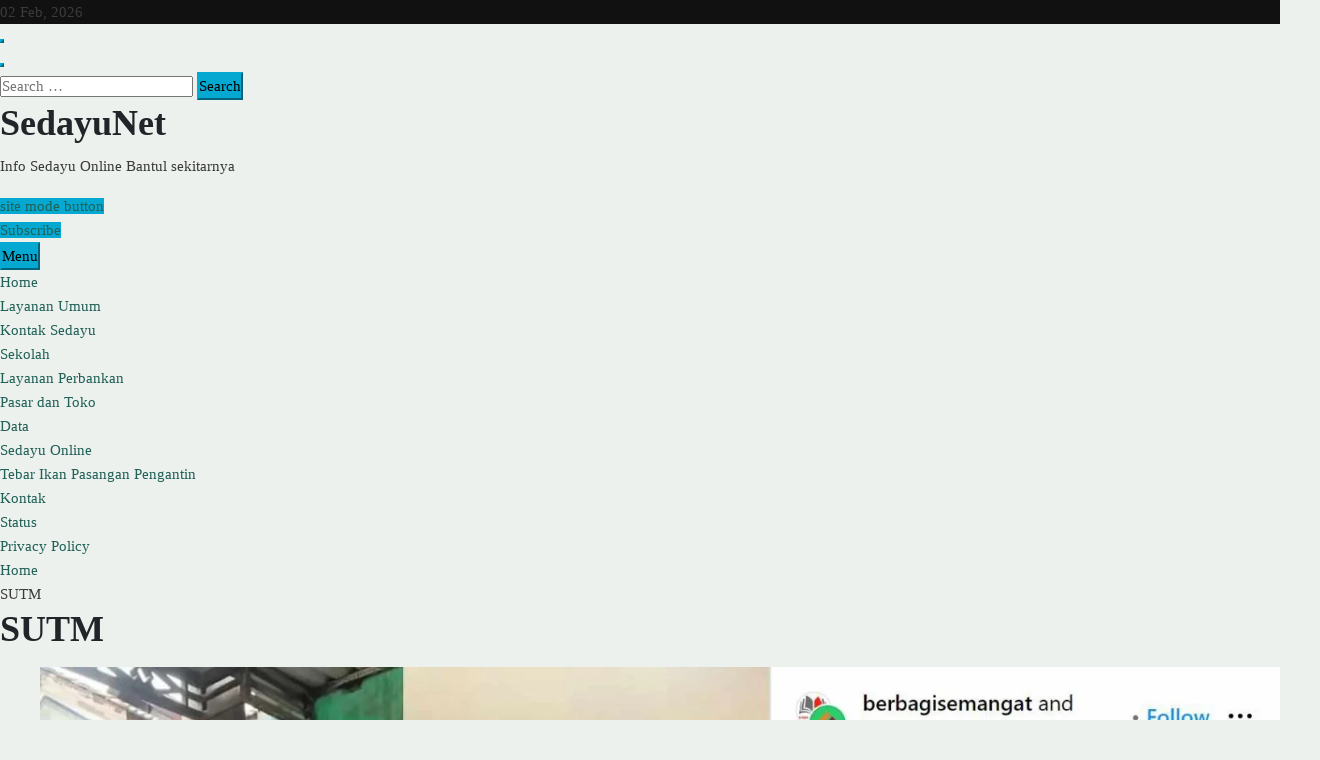

--- FILE ---
content_type: text/html; charset=UTF-8
request_url: https://sedayu.net/tag/sutm/
body_size: 34562
content:
<!doctype html><html dir="ltr" lang="en-US" prefix="og: https://ogp.me/ns#" itemscope itemtype="https://schema.org/WebSite"><head><script data-no-optimize="1">var litespeed_docref=sessionStorage.getItem("litespeed_docref");litespeed_docref&&(Object.defineProperty(document,"referrer",{get:function(){return litespeed_docref}}),sessionStorage.removeItem("litespeed_docref"));</script> <meta charset="UTF-8"><meta name="viewport" content="width=device-width, initial-scale=1"><link rel="profile" href="https://gmpg.org/xfn/11"><title>SUTM - SedayuNet</title>
 <script type="text/template" id="pvc-stats-view-template"><i class="pvc-stats-icon small" aria-hidden="true"><svg aria-hidden="true" focusable="false" data-prefix="far" data-icon="chart-bar" role="img" xmlns="http://www.w3.org/2000/svg" viewBox="0 0 512 512" class="svg-inline--fa fa-chart-bar fa-w-16 fa-2x"><path fill="currentColor" d="M396.8 352h22.4c6.4 0 12.8-6.4 12.8-12.8V108.8c0-6.4-6.4-12.8-12.8-12.8h-22.4c-6.4 0-12.8 6.4-12.8 12.8v230.4c0 6.4 6.4 12.8 12.8 12.8zm-192 0h22.4c6.4 0 12.8-6.4 12.8-12.8V140.8c0-6.4-6.4-12.8-12.8-12.8h-22.4c-6.4 0-12.8 6.4-12.8 12.8v198.4c0 6.4 6.4 12.8 12.8 12.8zm96 0h22.4c6.4 0 12.8-6.4 12.8-12.8V204.8c0-6.4-6.4-12.8-12.8-12.8h-22.4c-6.4 0-12.8 6.4-12.8 12.8v134.4c0 6.4 6.4 12.8 12.8 12.8zM496 400H48V80c0-8.84-7.16-16-16-16H16C7.16 64 0 71.16 0 80v336c0 17.67 14.33 32 32 32h464c8.84 0 16-7.16 16-16v-16c0-8.84-7.16-16-16-16zm-387.2-48h22.4c6.4 0 12.8-6.4 12.8-12.8v-70.4c0-6.4-6.4-12.8-12.8-12.8h-22.4c-6.4 0-12.8 6.4-12.8 12.8v70.4c0 6.4 6.4 12.8 12.8 12.8z" class=""></path></svg></i>
	 <%= total_view %> total views	<% if ( today_view > 0 ) { %>
		<span class="views_today">,  <%= today_view %> views today</span>
	<% } %>
	</span></script> <meta name="robots" content="max-image-preview:large" /><link rel="canonical" href="https://sedayu.net/tag/sutm/" /><meta name="generator" content="All in One SEO (AIOSEO) 4.9.1.1" /> <script type="application/ld+json" class="aioseo-schema">{"@context":"https:\/\/schema.org","@graph":[{"@type":"BreadcrumbList","@id":"https:\/\/sedayu.net\/tag\/sutm\/#breadcrumblist","itemListElement":[{"@type":"ListItem","@id":"https:\/\/sedayu.net#listItem","position":1,"name":"Home","item":"https:\/\/sedayu.net","nextItem":{"@type":"ListItem","@id":"https:\/\/sedayu.net\/tag\/sutm\/#listItem","name":"SUTM"}},{"@type":"ListItem","@id":"https:\/\/sedayu.net\/tag\/sutm\/#listItem","position":2,"name":"SUTM","previousItem":{"@type":"ListItem","@id":"https:\/\/sedayu.net#listItem","name":"Home"}}]},{"@type":"CollectionPage","@id":"https:\/\/sedayu.net\/tag\/sutm\/#collectionpage","url":"https:\/\/sedayu.net\/tag\/sutm\/","name":"SUTM - SedayuNet","inLanguage":"en-US","isPartOf":{"@id":"https:\/\/sedayu.net\/#website"},"breadcrumb":{"@id":"https:\/\/sedayu.net\/tag\/sutm\/#breadcrumblist"}},{"@type":"WebSite","@id":"https:\/\/sedayu.net\/#website","url":"https:\/\/sedayu.net\/","name":"Sedayu Online","description":"Info Sedayu Online Bantul sekitarnya","inLanguage":"en-US","publisher":{"@id":"https:\/\/sedayu.net\/#person"}}]}</script> <link rel='dns-prefetch' href='//www.googletagmanager.com' /><link rel='dns-prefetch' href='//fonts.googleapis.com' /><link rel='dns-prefetch' href='//pagead2.googlesyndication.com' /><link rel='dns-prefetch' href='//fundingchoicesmessages.google.com' /><link rel="alternate" type="application/rss+xml" title="SedayuNet &raquo; Feed" href="https://sedayu.net/feed/" /><link rel="alternate" type="application/rss+xml" title="SedayuNet &raquo; Comments Feed" href="https://sedayu.net/comments/feed/" /> <script id="wpp-js" type="litespeed/javascript" data-src="https://sedayu.net/wp-content/plugins/wordpress-popular-posts/assets/js/wpp.min.js?ver=7.3.6" data-sampling="0" data-sampling-rate="100" data-api-url="https://sedayu.net/wp-json/wordpress-popular-posts" data-post-id="0" data-token="eb49145247" data-lang="0" data-debug="0"></script> <link rel="alternate" type="application/rss+xml" title="SedayuNet &raquo; SUTM Tag Feed" href="https://sedayu.net/tag/sutm/feed/" /><style id='wp-img-auto-sizes-contain-inline-css'>img:is([sizes=auto i],[sizes^="auto," i]){contain-intrinsic-size:3000px 1500px}
/*# sourceURL=wp-img-auto-sizes-contain-inline-css */</style><style id="litespeed-ccss">ul{box-sizing:border-box}:root{--wp--preset--font-size--normal:16px;--wp--preset--font-size--huge:42px}.screen-reader-text{border:0;clip:rect(1px,1px,1px,1px);-webkit-clip-path:inset(50%);clip-path:inset(50%);height:1px;margin:-1px;overflow:hidden;padding:0;position:absolute;width:1px;word-wrap:normal!important}body{--wp--preset--color--black:#000;--wp--preset--color--cyan-bluish-gray:#abb8c3;--wp--preset--color--white:#fff;--wp--preset--color--pale-pink:#f78da7;--wp--preset--color--vivid-red:#cf2e2e;--wp--preset--color--luminous-vivid-orange:#ff6900;--wp--preset--color--luminous-vivid-amber:#fcb900;--wp--preset--color--light-green-cyan:#7bdcb5;--wp--preset--color--vivid-green-cyan:#00d084;--wp--preset--color--pale-cyan-blue:#8ed1fc;--wp--preset--color--vivid-cyan-blue:#0693e3;--wp--preset--color--vivid-purple:#9b51e0;--wp--preset--color--strong-magenta:#a156b4;--wp--preset--color--light-grayish-magenta:#d0a5db;--wp--preset--color--very-light-gray:#eee;--wp--preset--color--very-dark-gray:#444;--wp--preset--gradient--vivid-cyan-blue-to-vivid-purple:linear-gradient(135deg,rgba(6,147,227,1) 0%,#9b51e0 100%);--wp--preset--gradient--light-green-cyan-to-vivid-green-cyan:linear-gradient(135deg,#7adcb4 0%,#00d082 100%);--wp--preset--gradient--luminous-vivid-amber-to-luminous-vivid-orange:linear-gradient(135deg,rgba(252,185,0,1) 0%,rgba(255,105,0,1) 100%);--wp--preset--gradient--luminous-vivid-orange-to-vivid-red:linear-gradient(135deg,rgba(255,105,0,1) 0%,#cf2e2e 100%);--wp--preset--gradient--very-light-gray-to-cyan-bluish-gray:linear-gradient(135deg,#eee 0%,#a9b8c3 100%);--wp--preset--gradient--cool-to-warm-spectrum:linear-gradient(135deg,#4aeadc 0%,#9778d1 20%,#cf2aba 40%,#ee2c82 60%,#fb6962 80%,#fef84c 100%);--wp--preset--gradient--blush-light-purple:linear-gradient(135deg,#ffceec 0%,#9896f0 100%);--wp--preset--gradient--blush-bordeaux:linear-gradient(135deg,#fecda5 0%,#fe2d2d 50%,#6b003e 100%);--wp--preset--gradient--luminous-dusk:linear-gradient(135deg,#ffcb70 0%,#c751c0 50%,#4158d0 100%);--wp--preset--gradient--pale-ocean:linear-gradient(135deg,#fff5cb 0%,#b6e3d4 50%,#33a7b5 100%);--wp--preset--gradient--electric-grass:linear-gradient(135deg,#caf880 0%,#71ce7e 100%);--wp--preset--gradient--midnight:linear-gradient(135deg,#020381 0%,#2874fc 100%);--wp--preset--font-size--small:13px;--wp--preset--font-size--medium:20px;--wp--preset--font-size--large:36px;--wp--preset--font-size--x-large:42px;--wp--preset--spacing--20:.44rem;--wp--preset--spacing--30:.67rem;--wp--preset--spacing--40:1rem;--wp--preset--spacing--50:1.5rem;--wp--preset--spacing--60:2.25rem;--wp--preset--spacing--70:3.38rem;--wp--preset--spacing--80:5.06rem;--wp--preset--shadow--natural:6px 6px 9px rgba(0,0,0,.2);--wp--preset--shadow--deep:12px 12px 50px rgba(0,0,0,.4);--wp--preset--shadow--sharp:6px 6px 0px rgba(0,0,0,.2);--wp--preset--shadow--outlined:6px 6px 0px -3px rgba(255,255,255,1),6px 6px rgba(0,0,0,1);--wp--preset--shadow--crisp:6px 6px 0px rgba(0,0,0,1)}.fa,.fas{-moz-osx-font-smoothing:grayscale;-webkit-font-smoothing:antialiased;display:inline-block;font-style:normal;font-variant:normal;text-rendering:auto;line-height:1}.fa-arrow-up:before{content:"\f062"}.fa-chevron-down:before{content:"\f078"}.fa-times:before{content:"\f00d"}.fa,.fas{font-family:"Font Awesome 5 Free"}.fa,.fas{font-weight:900}button::-moz-focus-inner{padding:0;border:0}.las{-moz-osx-font-smoothing:grayscale;-webkit-font-smoothing:antialiased;display:inline-block;font-style:normal;font-variant:normal;text-rendering:auto;line-height:1}.la-search:before{content:"\f002"}.las{font-family:'Line Awesome Free';font-weight:900}:root{--swiper-theme-color:#007aff}:root{--swiper-navigation-size:44px}:root{--gradient:linear-gradient(to right,#7355f7 0,#5f3bff 51%,#7355f7 100%);--gradient-sec:linear-gradient(to right,#130065 0,#2b0ead 51%,#130065 100%);--primary:#216157;--secondary:#000;--primary-hover:#143b35;--primary-dark:#000;--rgba-primary-1:rgba(33,97,87,.1);--rgba-primary-2:rgba(33,97,87,.2);--rgba-primary-3:rgba(33,97,87,.3);--rgba-primary-4:rgba(33,97,87,.4);--rgba-primary-5:rgba(33,97,87,.5);--rgba-primary-6:rgba(33,97,87,.6);--rgba-primary-7:rgba(33,97,87,.7);--rgba-primary-8:rgba(33,97,87,.8);--rgba-primary-9:rgba(33,97,87,.9);--font-family-base:Jost,sans-serif;--border-radius-base:0;--font-family-title:Jost,sans-serif;--title:#212529;--quote:url(/wp-content/themes/w3consult/assets/images/quotes-1.png);--yellow:#cfff45}:root{--bs-primary:#216157;--bs-secondary:#000;--bs-success:#029e76;--bs-info:#00aeff;--bs-warning:#fea500;--bs-danger:#ff5269;--bs-light:#d4e4d8;--bs-dark:#212529;--bs-font-sans-serif:system-ui,-apple-system,"Segoe UI",Roboto,"Helvetica Neue",Arial,"Noto Sans","Liberation Sans",sans-serif,"Apple Color Emoji","Segoe UI Emoji","Segoe UI Symbol","Noto Color Emoji";--bs-font-monospace:SFMono-Regular,Menlo,Monaco,Consolas,"Liberation Mono","Courier New",monospace;--bs-gradient:linear-gradient(180deg,rgba(255,255,255,.15),rgba(255,255,255,0))}*,*:before,*:after{box-sizing:border-box}@media (prefers-reduced-motion:no-preference){:root{scroll-behavior:smooth}}body{margin:0;font-family:"Jost",sans-serif;font-size:1rem;font-weight:400;line-height:1.6;color:#444;background-color:#edf1ee;-webkit-text-size-adjust:100%}h1,h3{margin-top:0;margin-bottom:.5rem;font-weight:700;line-height:1.2;color:#212529}h1{font-size:calc(1.35rem + 1.2vw)}@media (min-width:1200px){h1{font-size:2.25rem}}h3{font-size:calc(1.3rem + .6vw)}@media (min-width:1200px){h3{font-size:1.75rem}}p{margin-top:0;margin-bottom:1rem}ul{padding-left:2rem}ul{margin-top:0;margin-bottom:1rem}ul ul{margin-bottom:0}a{color:#216157;text-decoration:underline}img{vertical-align:middle}button{border-radius:0}input,button{margin:0;font-family:inherit;font-size:inherit;line-height:inherit}button{text-transform:none}button,[type=button]{-webkit-appearance:button}::-moz-focus-inner{padding:0;border-style:none}::-webkit-datetime-edit-fields-wrapper,::-webkit-datetime-edit-text,::-webkit-datetime-edit-minute,::-webkit-datetime-edit-hour-field,::-webkit-datetime-edit-day-field,::-webkit-datetime-edit-month-field,::-webkit-datetime-edit-year-field{padding:0}::-webkit-inner-spin-button{height:auto}::-webkit-search-decoration{-webkit-appearance:none}::-webkit-color-swatch-wrapper{padding:0}::file-selector-button{font:inherit}::-webkit-file-upload-button{font:inherit;-webkit-appearance:button}.container,.container-fluid{width:100%;padding-right:var(--bs-gutter-x,15px);padding-left:var(--bs-gutter-x,15px);margin-right:auto;margin-left:auto}@media (min-width:576px){.container{max-width:540px}}@media (min-width:768px){.container{max-width:720px}}@media (min-width:992px){.container{max-width:960px}}@media (min-width:1200px){.container{max-width:1199px}}.row{--bs-gutter-x:30px;--bs-gutter-y:0;display:flex;flex-wrap:wrap;margin-top:calc(var(--bs-gutter-y)*-1);margin-right:calc(var(--bs-gutter-x)/-2);margin-left:calc(var(--bs-gutter-x)/-2)}.row>*{flex-shrink:0;width:100%;max-width:100%;padding-right:calc(var(--bs-gutter-x)/2);padding-left:calc(var(--bs-gutter-x)/2);margin-top:var(--bs-gutter-y)}.col-12{flex:0 0 auto;width:100%}@media (min-width:576px){.col-sm-12{flex:0 0 auto;width:100%}}@media (min-width:768px){.col-md-12{flex:0 0 auto;width:100%}}@media (min-width:992px){.col-lg-4{flex:0 0 auto;width:33.33333%}.col-lg-8{flex:0 0 auto;width:66.66667%}}@media (min-width:1200px){.col-xl-4{flex:0 0 auto;width:33.33333%}.col-xl-8{flex:0 0 auto;width:66.66667%}}.form-control{display:block;width:100%;padding:.375rem .75rem;font-size:1rem;font-weight:400;line-height:1.6;color:#444;background-color:#fff;background-clip:padding-box;border:1px solid #ced4da;appearance:none;border-radius:.25rem}.form-control::-webkit-date-and-time-value{height:1.6em}.form-control::-webkit-file-upload-button{padding:.375rem .75rem;margin:-.375rem -.75rem;margin-inline-end:.75rem;color:#444;background-color:#e9ecef;border-color:inherit;border-style:solid;border-width:0;border-inline-end-width:1px;border-radius:0}.collapse:not(.show){display:none}.dropdown{position:relative}.nav{display:flex;flex-wrap:wrap;padding-left:0;margin-bottom:0;list-style:none}.navbar{position:relative;display:flex;flex-wrap:wrap;align-items:center;justify-content:space-between;padding-top:.5rem;padding-bottom:.5rem}.navbar-nav{display:flex;flex-direction:column;padding-left:0;margin-bottom:0;list-style:none}.navbar-collapse{flex-basis:100%;flex-grow:1;align-items:center}.navbar-toggler{padding:.25rem .75rem;font-size:1.25rem;line-height:1;background-color:transparent;border:1px solid transparent;border-radius:.25rem}@media (min-width:992px){.navbar-expand-lg{flex-wrap:nowrap;justify-content:flex-start}.navbar-expand-lg .navbar-nav{flex-direction:row}.navbar-expand-lg .navbar-collapse{display:flex!important;flex-basis:auto}.navbar-expand-lg .navbar-toggler{display:none}}.breadcrumb{display:flex;flex-wrap:wrap;padding:0;margin-bottom:1rem;list-style:none}.breadcrumb-item+.breadcrumb-item{padding-left:.5rem}.breadcrumb-item+.breadcrumb-item:before{float:left;padding-right:.5rem;color:#6c757d;content:var(--bs-breadcrumb-divider,"/")}.clearfix:after{display:block;clear:both;content:""}.sticky-top{position:sticky;top:0;z-index:1020}.d-block{display:block!important}.justify-content-end{justify-content:flex-end!important}.bg-white{background-color:#fff!important}@media (min-width:992px){.d-lg-flex{display:flex!important}}*{outline:none;padding:0}*:after{margin:0;padding:0}*:before{margin:0;padding:0}body{line-height:1.6;color:#444;font-size:15px;font-family:var(--font-family-base)}h1 a,h3 a{color:var(--title)}h1,h3{font-family:var(--font-family-base);font-weight:700;color:var(--title)}h1{line-height:1.3}@media only screen and (max-width:991px){h1{font-size:2rem}}@media only screen and (max-width:767px){h1{font-size:1.875rem}}h3{line-height:1.4}@media only screen and (max-width:767px){h3{font-size:1.375rem}}ul{padding:0;margin:0}img{border-style:none;height:auto;max-width:100%;vertical-align:middle}li{list-style:none}a{text-decoration:none;outline:none;color:var(--primary)}.page-content{background-color:#edf1ee}.container-fluid{padding-left:100px;padding-right:100px}@media only screen and (max-width:1680px){.container-fluid{padding-left:40px;padding-right:40px}}@media only screen and (max-width:1280px){.container-fluid{padding-left:20px;padding-right:20px}}@media only screen and (max-width:575px){.container-fluid{padding-left:15px;padding-right:15px}}.content-inner{padding-top:120px;padding-bottom:90px}@media only screen and (max-width:991px){.content-inner{padding-top:50px;padding-bottom:20px}}.p-l30{padding-left:30px}.m-b50{margin-bottom:50px}.sticky-top{top:120px}.form-control{height:60px;border:1px solid #c5bfa7;padding:10px 20px;font-size:15px;font-weight:400;color:#444;background:#fff;border-radius:var(--border-radius-base)}.form-control::-webkit-input-placeholder{color:#444}.form-control:-ms-input-placeholder{color:#444}input:-internal-autofill-selected{background:#f3f5f3!important;background-image:none!important;color:-internal-light-dark-color(#000,#fff)!important}.overlay-primary-dark{position:relative}.overlay-primary-dark:before{content:"";position:absolute;left:0;top:0;width:100%;height:100%}.overlay-primary-dark .container{position:relative;z-index:1}.overlay-primary-dark:before{background:#011a17}.overlay-primary-dark:before{opacity:.9}.dz-media{overflow:hidden;position:relative}.scroltop{box-shadow:-4px 4px 24px -10px var(--primary)!important;background:var(--primary);border-color:var(--primary);border-style:solid;border-width:0;bottom:15px;color:#fff;display:none;height:50px;line-height:50px;margin:0;position:fixed;right:15px;text-align:center;border-radius:var(--border-radius-base);width:50px;z-index:999;box-shadow:-4px 4px 24px -10px}@media only screen and (max-width:575px){.scroltop{height:40px;width:40px;line-height:40px}}.widget{margin-bottom:50px}@media only screen and (max-width:767px){.widget{margin-bottom:30px}}.dz-info{position:relative}.dz-media{position:relative;overflow:hidden}.dz-media img{width:100%;height:auto}.dz-card{position:relative}.dz-card .dz-info{padding:30px;position:relative}.dz-card .dz-title{margin-bottom:15px;word-break:break-word}.dz-card.blog-half{display:flex}@media only screen and (max-width:575px){.dz-card.blog-half{display:block}}.dz-card.blog-half .dz-info{padding:30px;position:relative;flex:1}.dz-card.blog-half .dz-media{margin-bottom:0;max-width:300px;min-width:300px}@media only screen and (max-width:1280px){.dz-card.blog-half .dz-media{max-width:250px;min-width:250px}}@media only screen and (max-width:575px){.dz-card.blog-half .dz-media{max-width:100%;min-width:100%}}.dz-card.blog-half .dz-media img{height:100%;object-fit:cover;min-height:235px}@media only screen and (max-width:575px){.dz-card.blog-half .dz-media img{min-height:auto}}.dz-meta{margin-bottom:15px}.dz-meta ul{margin:0;padding:0}.dz-meta ul li{display:inline-block;margin-right:20px}.dz-meta ul li a{color:inherit}.dz-card.style-1 .dz-media{margin-left:20px;margin-right:20px;z-index:1}.dz-card.style-1 .dz-meta ul{line-height:1;font-size:0}.dz-card.style-1 .dz-meta ul li{background:var(--primary);font-size:14px;position:relative;font-weight:400;color:#fff;padding:5px 8px;box-shadow:0;margin:3px}@media only screen and (max-width:575px){.dz-card.style-1 .dz-meta ul li{margin:2px}}.dz-card.style-1 .dz-meta ul li:first-child{margin-left:0}.dz-card.style-1 .dz-meta ul li:last-child{margin-right:0}.dz-card.style-1 .dz-info{position:relative;padding:30px;border:1px solid #c5bfa7;background:#fff}.dz-card.style-1 .dz-media+.dz-info{margin:-70px 0 0;padding:100px 30px 30px}@media only screen and (max-width:1280px){.dz-card.style-1 .dz-media+.dz-info{padding:100px 15px 30px}}.dz-card.style-1.blog-half .dz-media{margin-right:0;margin-left:0}.dz-card.style-1.blog-half .dz-media+.dz-info{margin:0;padding:30px;text-align:left}@media only screen and (max-width:575px){.dz-card.style-1.blog-half .dz-media+.dz-info{padding:20px}}.dz-card .dz-media:before{content:"";position:absolute;top:50%;left:50%;display:block;width:0;height:0;background:rgba(255,255,255,.2);border-radius:100%;-webkit-transform:translate(-50%,-50%);transform:translate(-50%,-50%);opacity:0;z-index:2}.side-bar{padding-left:20px}@media only screen and (max-width:991px){.side-bar{padding-left:0;padding-right:0}}@media only screen and (max-width:991px){.side-bar.sticky-top{position:unset}}.screen-reader-text{border:0;clip:rect(1px,1px,1px,1px);clip-path:inset(50%);height:1px;margin:-1px;overflow:hidden;padding:0;position:absolute;width:1px;word-wrap:normal!important}.screen-reader-text{border:0;clip:rect(1px,1px,1px,1px);clip-path:inset(50%);height:1px;margin:-1px;overflow:hidden;padding:0;position:absolute;width:1px;word-wrap:normal!important}.logo-header{display:table;float:left;vertical-align:middle;padding:0;color:#efbb20;margin-top:0;margin-bottom:0;margin-left:0;margin-right:0;width:200px;height:90px;position:relative;z-index:9}@media only screen and (max-width:991px){.logo-header{width:180px;height:80px}}@media only screen and (max-width:575px){.logo-header{width:150px;height:72px}}.logo-header a{display:table-cell;vertical-align:middle}.logo-header .text-logo{top:50%;position:absolute;transform:translateY(-50%);-moz-transform:translateY(-50%);-webkit-transform:translateY(-50%);-ms-transform:translateY(-50%);-o-transform:translateY(-50%)}.text-logo{position:relative}.text-logo .site-title{line-height:1;margin:0 0 5px;font-size:2.5rem}@media only screen and (max-width:1280px){.text-logo .site-title{font-size:32px}}@media only screen and (max-width:575px){.text-logo .site-title{font-size:28px}}.text-logo .site-description{color:var(--primary);text-transform:uppercase;font-size:16px;font-family:var(--font-family-title);margin:0;line-height:1;letter-spacing:.5px}.dz-quik-search{background:rgba(0,18,16,.95);position:fixed;height:100%;width:100%;top:-100%;left:0;padding:0 30px;z-index:999;overflow:hidden;display:none;margin:0!important}.dz-quik-search form{width:100%;max-width:1200px;margin:auto;position:relative;top:50%;opacity:1;transform:translateY(-50%)}.dz-quik-search .form-control{padding:15px 60px 15px 15px;width:100%;height:90px;border:none;background:0 0;color:#fff;font-size:20px;border-bottom:2px solid #fff;border-radius:0}.dz-quik-search .form-control::-webkit-input-placeholder{color:rgba(255,255,255,.8)}.dz-quik-search .form-control:-ms-input-placeholder{color:rgba(255,255,255,.8)}.dz-quik-search #quik-search-remove{position:absolute;right:15px;top:50%;margin:-15px 0;height:25px;font-size:20px;color:#fff;opacity:.4}.site-header{position:relative;z-index:9999}.site-header .main-bar{background:#fff;width:100%;position:relative;box-shadow:0 10px 10px 0 rgba(0,0,0,.05)}.site-header .extra-nav{float:right;display:flex;align-items:center;position:relative;z-index:9;height:90px}@media only screen and (max-width:991px){.site-header .extra-nav{display:none;height:80px}}@media only screen and (max-width:1680px){.site-header .extra-nav{margin-left:10px}}@media only screen and (max-width:575px){.site-header .extra-nav{height:72px}}.site-header .extra-nav #quik-search-btn{color:#212529;margin-right:0;border:0;width:50px;height:50px;background:#d4e4d8;line-height:50px;text-align:center;font-size:20px;border-radius:0}@media only screen and (max-width:575px){.site-header .extra-nav #quik-search-btn{width:40px;height:40px;line-height:40px;font-size:16px}}.navbar-toggler{border:0 solid #efbb20;font-size:16px;line-height:24px;margin:40px 0 39px 15px;padding:0;float:right;outline:none!important}@media only screen and (max-width:991px){.navbar-toggler{margin:15px 0 15px 15px}}@media only screen and (max-width:575px){.navbar-toggler{margin:15px 0 15px 10px}}.navicon{width:50px;height:50px;background:var(--primary);box-shadow:0 5px 15px -10px var(--primary);position:relative;-webkit-transform:rotate(0deg);-moz-transform:rotate(0deg);-o-transform:rotate(0deg);transform:rotate(0deg);border-radius:var(--border-radius-base)}.navicon span{display:block;position:absolute;height:2px;width:100%;border-radius:1px;opacity:1;background:#fff;left:10px;-webkit-transform:rotate(0deg);-moz-transform:rotate(0deg);-o-transform:rotate(0deg);transform:rotate(0deg)}.navicon span:nth-child(1){top:15px;width:30px}.navicon span:nth-child(2){top:23.5px;width:25px}.navicon span:nth-child(3){top:33px;width:20px}@media only screen and (max-width:575px){.navicon{width:40px;height:40px}.navicon span:nth-child(1){top:12px;width:25px}.navicon span:nth-child(2){top:18.5px;width:20px}.navicon span:nth-child(3){top:26px;width:15px}}.header-nav{padding:0}@media only screen and (max-width:991px){.header-nav{overflow-y:scroll;position:fixed;width:60px;left:-280px;height:100vh!important;top:0;background-color:#fff;margin:0;z-index:99}}.header-nav .logo-header{display:none}@media only screen and (max-width:991px){.header-nav .logo-header{padding:30px 20px;float:none;height:auto;width:240px}}.header-nav .nav{float:right;padding:0;font-size:0}.header-nav .nav>li{margin:0;font-weight:400;position:relative}@media only screen and (max-width:991px){.header-nav .nav>li{border-bottom:1px solid #eee;width:100%}}.header-nav .nav>li.menu-item-has-children>a i{font-size:9px;margin-left:5px;margin-top:0;vertical-align:middle;font-weight:900;font-family:"Font Awesome 5 Free"}@media only screen and (max-width:991px){.header-nav .nav>li.menu-item-has-children>a i{background-color:var(--primary);color:#fff;height:30px;line-height:30px;right:0;text-align:center;width:30px;z-index:3;float:right;font-size:11px;margin:0;border-radius:8px}.header-nav .nav>li.menu-item-has-children>a i:before{content:"\f054"}}.header-nav .nav>li>a{color:#000;font-size:15px;padding:37px 20px;font-weight:400;display:inline-block;position:relative;border-width:0 0 0 1px;text-transform:capitalize;line-height:1.1}@media only screen and (max-width:1680px){.header-nav .nav>li>a{padding-left:10px;padding-right:10px}}@media only screen and (max-width:1280px){.header-nav .nav>li>a{padding-left:8px;padding-right:8px}}@media only screen and (max-width:991px){.header-nav .nav>li>a{padding:8px 0;display:block;line-height:30px;font-size:16px}}.header-nav .nav>li .sub-menu{background-color:#fff;display:block;left:0;list-style:none;opacity:0;padding:5px 0;position:absolute;visibility:hidden;width:220px;z-index:10;margin-top:20px;box-shadow:0px 1px 40px 0px rgba(0,0,0,.1);text-align:left}@media only screen and (max-width:991px){.header-nav .nav>li .sub-menu{display:none;position:static;visibility:visible;width:auto;background:0 0;box-shadow:none;margin:0;border-top:1px solid #eee;padding:0}}@media only screen and (max-width:991px){.header-nav .nav>li .sub-menu{display:none;position:static;visibility:visible;width:auto;background:0 0;box-shadow:none;margin:0;border-top:1px solid #eee;padding:0;opacity:1}}.header-nav .nav>li .sub-menu li{position:relative}.header-nav .nav>li .sub-menu li a{color:#212529;display:block;font-size:15px;padding:8px 25px;line-height:1.3;text-transform:capitalize;position:relative;font-weight:500}.header-nav .nav>li .sub-menu li a:after{content:"";position:absolute;width:0;height:1px;background:var(--primary);left:20px;top:18px}@media only screen and (max-width:991px){.header-nav .nav>li .sub-menu li a{padding:4px 0 4px 15px;display:block;line-height:30px;position:relative;border:1px solid #eee;border-width:0 0 1px}.header-nav .nav>li .sub-menu li a:after{content:"";font-family:"Font Awesome 5 Free";width:auto;height:auto;background:0 0!important;top:3px;color:#262f5a;font-size:12px;position:absolute;left:0;font-weight:700}}@media only screen and (max-width:991px){.header-nav .nav{float:none;padding:0 20px}}.header-nav .sidebar-footer{display:none}@media only screen and (max-width:991px){.header-nav .sidebar-footer{display:block;padding-top:30px;padding-bottom:20px;margin-top:auto;width:100%;text-align:center}}@media only screen and (max-width:991px){.mo-left .header-nav{overflow-y:scroll;position:fixed;width:280px;left:-280px;height:100vh!important;top:0;background-color:#fff;margin:0;z-index:999}.mo-left .header-nav .logo-header .text-logo{top:auto;position:unset;transform:none;-moz-transform:none;-webkit-transform:none;-ms-transform:none;-o-transform:none}.mo-left .header-nav .logo-header{display:block;float:none;height:auto!important;max-width:100%;padding:25px 20px;width:100%!important}}.site-header.style-1 .extra-cell{display:flex;align-items:center}.site-header.style-1 .extra-cell>a,.site-header.style-1 .extra-cell>div{margin-left:30px}@media only screen and (max-width:1680px){.site-header.style-1 .extra-cell>a,.site-header.style-1 .extra-cell>div{margin-left:15px}}@media only screen and (max-width:575px){.site-header.style-1 .extra-cell>a,.site-header.style-1 .extra-cell>div{margin-left:10px}}.site-header.style-1 .header-nav .nav>li{font-family:"Jost",sans-serif}.site-header.style-1 .header-nav .nav>li>a{font-weight:600}@media only screen and (min-width:991px){.site-header.style-1 .header-nav .nav>li:last-child a:after{content:none}}@media only screen and (max-width:991px){.site-header.style-1{padding-top:0;position:relative}}.dz-bnr-inr{background:var(--primary);height:300px;background-size:cover;background-position:center;position:relative;overflow:hidden;width:100%}@media only screen and (max-width:991px){.dz-bnr-inr{height:300px}}@media only screen and (max-width:575px){.dz-bnr-inr{height:230px}}.dz-bnr-inr .container{display:table;height:100%}.dz-bnr-inr .dz-bnr-inr-entry{height:300px;vertical-align:middle;display:table-cell}@media only screen and (max-width:991px){.dz-bnr-inr .dz-bnr-inr-entry{height:300px}}@media only screen and (max-width:767px){.dz-bnr-inr .dz-bnr-inr-entry{text-align:center}.dz-bnr-inr .dz-bnr-inr-entry .breadcrumb-row{display:inline-block}}@media only screen and (max-width:575px){.dz-bnr-inr .dz-bnr-inr-entry{height:230px}}.dz-bnr-inr h1{font-weight:700;font-size:65px;margin-bottom:10px;text-transform:capitalize;line-height:1.1;color:#fff}@media only screen and (max-width:991px){.dz-bnr-inr h1{font-size:42px}}@media only screen and (max-width:767px){.dz-bnr-inr h1{font-size:28px}}.dz-bnr-inr.dz-bnr-inr-sm{height:300px}.dz-bnr-inr.dz-bnr-inr-sm .dz-bnr-inr-entry{height:300px}.dz-bnr-inr.bnr-no-img:before{content:none}.breadcrumb-row ul{background:0 0;padding:0}.breadcrumb-row ul li{padding:0;margin-right:3px;display:inline-block;font-size:15px;font-weight:600;color:#fff}.breadcrumb-row ul li a{color:#fff}.breadcrumb-row ul .breadcrumb-item+.breadcrumb-item:before{content:"|";color:#fff;font-weight:700;font-size:15px;padding-right:10px}.dz-bnr-inr.style-1 .breadcrumb-row{display:inline-table}.dz-bnr-inr.style-1 .breadcrumb-row ul{margin:0;justify-content:center}.dz-bnr-inr.style-1 .breadcrumb-row ul li{position:relative;color:#fff;text-transform:capitalize;font-size:18px;font-weight:400;padding-left:25px;padding-right:25px;margin:0}@media only screen and (max-width:767px){.dz-bnr-inr.style-1 .breadcrumb-row ul li{font-size:15px;padding-left:10px;padding-right:10px}}.dz-bnr-inr.style-1 .breadcrumb-row ul li a{color:#cfff45}.dz-bnr-inr.style-1 .breadcrumb-row ul li:before{content:"";height:6px;width:6px;background-color:#cfff45;padding:0;position:absolute;top:50%;left:0;transform:translateY(-50%) rotate(45deg)}@media only screen and (max-width:767px){.dz-bnr-inr.style-1 .breadcrumb-row ul li:before{height:5px;width:5px;left:-1px}}.dz-bnr-inr.style-1 .breadcrumb-row ul li:first-child:before{content:none}.dz-bnr-inr.style-1 h1{margin-bottom:15px}@media only screen and (max-width:767px){.dz-bnr-inr.style-1 h1{letter-spacing:0}}.dz-bnr-inr.style-1 .dz-bnr-inr-entry{text-align:center}@media only screen and (max-width:991px){.dz-bnr-inr.style-1 .dz-bnr-inr-entry{padding-top:0}}@media only screen and (max-width:767px){.dz-bnr-inr.style-1 h1{margin-bottom:10px}}#bg{background-attachment:fixed;background-size:cover}#bg{background-attachment:fixed;background-size:cover}</style><link rel="preload" data-asynced="1" data-optimized="2" as="style" onload="this.onload=null;this.rel='stylesheet'" href="https://sedayu.net/wp-content/litespeed/ucss/cac2ab1afb912eac3b64a54a47951e19.css?ver=c7c0f" /><script data-optimized="1" type="litespeed/javascript" data-src="https://sedayu.net/wp-content/plugins/litespeed-cache/assets/js/css_async.min.js"></script> <style id='wp-block-heading-inline-css'>h1:where(.wp-block-heading).has-background,h2:where(.wp-block-heading).has-background,h3:where(.wp-block-heading).has-background,h4:where(.wp-block-heading).has-background,h5:where(.wp-block-heading).has-background,h6:where(.wp-block-heading).has-background{padding:1.25em 2.375em}h1.has-text-align-left[style*=writing-mode]:where([style*=vertical-lr]),h1.has-text-align-right[style*=writing-mode]:where([style*=vertical-rl]),h2.has-text-align-left[style*=writing-mode]:where([style*=vertical-lr]),h2.has-text-align-right[style*=writing-mode]:where([style*=vertical-rl]),h3.has-text-align-left[style*=writing-mode]:where([style*=vertical-lr]),h3.has-text-align-right[style*=writing-mode]:where([style*=vertical-rl]),h4.has-text-align-left[style*=writing-mode]:where([style*=vertical-lr]),h4.has-text-align-right[style*=writing-mode]:where([style*=vertical-rl]),h5.has-text-align-left[style*=writing-mode]:where([style*=vertical-lr]),h5.has-text-align-right[style*=writing-mode]:where([style*=vertical-rl]),h6.has-text-align-left[style*=writing-mode]:where([style*=vertical-lr]),h6.has-text-align-right[style*=writing-mode]:where([style*=vertical-rl]){rotate:180deg}
/*# sourceURL=https://sedayu.net/wp-includes/blocks/heading/style.min.css */</style><style id='wp-block-paragraph-inline-css'>.is-small-text{font-size:.875em}.is-regular-text{font-size:1em}.is-large-text{font-size:2.25em}.is-larger-text{font-size:3em}.has-drop-cap:not(:focus):first-letter{float:left;font-size:8.4em;font-style:normal;font-weight:100;line-height:.68;margin:.05em .1em 0 0;text-transform:uppercase}body.rtl .has-drop-cap:not(:focus):first-letter{float:none;margin-left:.1em}p.has-drop-cap.has-background{overflow:hidden}:root :where(p.has-background){padding:1.25em 2.375em}:where(p.has-text-color:not(.has-link-color)) a{color:inherit}p.has-text-align-left[style*="writing-mode:vertical-lr"],p.has-text-align-right[style*="writing-mode:vertical-rl"]{rotate:180deg}
/*# sourceURL=https://sedayu.net/wp-includes/blocks/paragraph/style.min.css */</style><style id='global-styles-inline-css'>:root{--wp--preset--aspect-ratio--square: 1;--wp--preset--aspect-ratio--4-3: 4/3;--wp--preset--aspect-ratio--3-4: 3/4;--wp--preset--aspect-ratio--3-2: 3/2;--wp--preset--aspect-ratio--2-3: 2/3;--wp--preset--aspect-ratio--16-9: 16/9;--wp--preset--aspect-ratio--9-16: 9/16;--wp--preset--color--black: #000000;--wp--preset--color--cyan-bluish-gray: #abb8c3;--wp--preset--color--white: #ffffff;--wp--preset--color--pale-pink: #f78da7;--wp--preset--color--vivid-red: #cf2e2e;--wp--preset--color--luminous-vivid-orange: #ff6900;--wp--preset--color--luminous-vivid-amber: #fcb900;--wp--preset--color--light-green-cyan: #7bdcb5;--wp--preset--color--vivid-green-cyan: #00d084;--wp--preset--color--pale-cyan-blue: #8ed1fc;--wp--preset--color--vivid-cyan-blue: #0693e3;--wp--preset--color--vivid-purple: #9b51e0;--wp--preset--gradient--vivid-cyan-blue-to-vivid-purple: linear-gradient(135deg,rgb(6,147,227) 0%,rgb(155,81,224) 100%);--wp--preset--gradient--light-green-cyan-to-vivid-green-cyan: linear-gradient(135deg,rgb(122,220,180) 0%,rgb(0,208,130) 100%);--wp--preset--gradient--luminous-vivid-amber-to-luminous-vivid-orange: linear-gradient(135deg,rgb(252,185,0) 0%,rgb(255,105,0) 100%);--wp--preset--gradient--luminous-vivid-orange-to-vivid-red: linear-gradient(135deg,rgb(255,105,0) 0%,rgb(207,46,46) 100%);--wp--preset--gradient--very-light-gray-to-cyan-bluish-gray: linear-gradient(135deg,rgb(238,238,238) 0%,rgb(169,184,195) 100%);--wp--preset--gradient--cool-to-warm-spectrum: linear-gradient(135deg,rgb(74,234,220) 0%,rgb(151,120,209) 20%,rgb(207,42,186) 40%,rgb(238,44,130) 60%,rgb(251,105,98) 80%,rgb(254,248,76) 100%);--wp--preset--gradient--blush-light-purple: linear-gradient(135deg,rgb(255,206,236) 0%,rgb(152,150,240) 100%);--wp--preset--gradient--blush-bordeaux: linear-gradient(135deg,rgb(254,205,165) 0%,rgb(254,45,45) 50%,rgb(107,0,62) 100%);--wp--preset--gradient--luminous-dusk: linear-gradient(135deg,rgb(255,203,112) 0%,rgb(199,81,192) 50%,rgb(65,88,208) 100%);--wp--preset--gradient--pale-ocean: linear-gradient(135deg,rgb(255,245,203) 0%,rgb(182,227,212) 50%,rgb(51,167,181) 100%);--wp--preset--gradient--electric-grass: linear-gradient(135deg,rgb(202,248,128) 0%,rgb(113,206,126) 100%);--wp--preset--gradient--midnight: linear-gradient(135deg,rgb(2,3,129) 0%,rgb(40,116,252) 100%);--wp--preset--font-size--small: 13px;--wp--preset--font-size--medium: 20px;--wp--preset--font-size--large: 36px;--wp--preset--font-size--x-large: 42px;--wp--preset--spacing--20: 0.44rem;--wp--preset--spacing--30: 0.67rem;--wp--preset--spacing--40: 1rem;--wp--preset--spacing--50: 1.5rem;--wp--preset--spacing--60: 2.25rem;--wp--preset--spacing--70: 3.38rem;--wp--preset--spacing--80: 5.06rem;--wp--preset--shadow--natural: 6px 6px 9px rgba(0, 0, 0, 0.2);--wp--preset--shadow--deep: 12px 12px 50px rgba(0, 0, 0, 0.4);--wp--preset--shadow--sharp: 6px 6px 0px rgba(0, 0, 0, 0.2);--wp--preset--shadow--outlined: 6px 6px 0px -3px rgb(255, 255, 255), 6px 6px rgb(0, 0, 0);--wp--preset--shadow--crisp: 6px 6px 0px rgb(0, 0, 0);}:where(.is-layout-flex){gap: 0.5em;}:where(.is-layout-grid){gap: 0.5em;}body .is-layout-flex{display: flex;}.is-layout-flex{flex-wrap: wrap;align-items: center;}.is-layout-flex > :is(*, div){margin: 0;}body .is-layout-grid{display: grid;}.is-layout-grid > :is(*, div){margin: 0;}:where(.wp-block-columns.is-layout-flex){gap: 2em;}:where(.wp-block-columns.is-layout-grid){gap: 2em;}:where(.wp-block-post-template.is-layout-flex){gap: 1.25em;}:where(.wp-block-post-template.is-layout-grid){gap: 1.25em;}.has-black-color{color: var(--wp--preset--color--black) !important;}.has-cyan-bluish-gray-color{color: var(--wp--preset--color--cyan-bluish-gray) !important;}.has-white-color{color: var(--wp--preset--color--white) !important;}.has-pale-pink-color{color: var(--wp--preset--color--pale-pink) !important;}.has-vivid-red-color{color: var(--wp--preset--color--vivid-red) !important;}.has-luminous-vivid-orange-color{color: var(--wp--preset--color--luminous-vivid-orange) !important;}.has-luminous-vivid-amber-color{color: var(--wp--preset--color--luminous-vivid-amber) !important;}.has-light-green-cyan-color{color: var(--wp--preset--color--light-green-cyan) !important;}.has-vivid-green-cyan-color{color: var(--wp--preset--color--vivid-green-cyan) !important;}.has-pale-cyan-blue-color{color: var(--wp--preset--color--pale-cyan-blue) !important;}.has-vivid-cyan-blue-color{color: var(--wp--preset--color--vivid-cyan-blue) !important;}.has-vivid-purple-color{color: var(--wp--preset--color--vivid-purple) !important;}.has-black-background-color{background-color: var(--wp--preset--color--black) !important;}.has-cyan-bluish-gray-background-color{background-color: var(--wp--preset--color--cyan-bluish-gray) !important;}.has-white-background-color{background-color: var(--wp--preset--color--white) !important;}.has-pale-pink-background-color{background-color: var(--wp--preset--color--pale-pink) !important;}.has-vivid-red-background-color{background-color: var(--wp--preset--color--vivid-red) !important;}.has-luminous-vivid-orange-background-color{background-color: var(--wp--preset--color--luminous-vivid-orange) !important;}.has-luminous-vivid-amber-background-color{background-color: var(--wp--preset--color--luminous-vivid-amber) !important;}.has-light-green-cyan-background-color{background-color: var(--wp--preset--color--light-green-cyan) !important;}.has-vivid-green-cyan-background-color{background-color: var(--wp--preset--color--vivid-green-cyan) !important;}.has-pale-cyan-blue-background-color{background-color: var(--wp--preset--color--pale-cyan-blue) !important;}.has-vivid-cyan-blue-background-color{background-color: var(--wp--preset--color--vivid-cyan-blue) !important;}.has-vivid-purple-background-color{background-color: var(--wp--preset--color--vivid-purple) !important;}.has-black-border-color{border-color: var(--wp--preset--color--black) !important;}.has-cyan-bluish-gray-border-color{border-color: var(--wp--preset--color--cyan-bluish-gray) !important;}.has-white-border-color{border-color: var(--wp--preset--color--white) !important;}.has-pale-pink-border-color{border-color: var(--wp--preset--color--pale-pink) !important;}.has-vivid-red-border-color{border-color: var(--wp--preset--color--vivid-red) !important;}.has-luminous-vivid-orange-border-color{border-color: var(--wp--preset--color--luminous-vivid-orange) !important;}.has-luminous-vivid-amber-border-color{border-color: var(--wp--preset--color--luminous-vivid-amber) !important;}.has-light-green-cyan-border-color{border-color: var(--wp--preset--color--light-green-cyan) !important;}.has-vivid-green-cyan-border-color{border-color: var(--wp--preset--color--vivid-green-cyan) !important;}.has-pale-cyan-blue-border-color{border-color: var(--wp--preset--color--pale-cyan-blue) !important;}.has-vivid-cyan-blue-border-color{border-color: var(--wp--preset--color--vivid-cyan-blue) !important;}.has-vivid-purple-border-color{border-color: var(--wp--preset--color--vivid-purple) !important;}.has-vivid-cyan-blue-to-vivid-purple-gradient-background{background: var(--wp--preset--gradient--vivid-cyan-blue-to-vivid-purple) !important;}.has-light-green-cyan-to-vivid-green-cyan-gradient-background{background: var(--wp--preset--gradient--light-green-cyan-to-vivid-green-cyan) !important;}.has-luminous-vivid-amber-to-luminous-vivid-orange-gradient-background{background: var(--wp--preset--gradient--luminous-vivid-amber-to-luminous-vivid-orange) !important;}.has-luminous-vivid-orange-to-vivid-red-gradient-background{background: var(--wp--preset--gradient--luminous-vivid-orange-to-vivid-red) !important;}.has-very-light-gray-to-cyan-bluish-gray-gradient-background{background: var(--wp--preset--gradient--very-light-gray-to-cyan-bluish-gray) !important;}.has-cool-to-warm-spectrum-gradient-background{background: var(--wp--preset--gradient--cool-to-warm-spectrum) !important;}.has-blush-light-purple-gradient-background{background: var(--wp--preset--gradient--blush-light-purple) !important;}.has-blush-bordeaux-gradient-background{background: var(--wp--preset--gradient--blush-bordeaux) !important;}.has-luminous-dusk-gradient-background{background: var(--wp--preset--gradient--luminous-dusk) !important;}.has-pale-ocean-gradient-background{background: var(--wp--preset--gradient--pale-ocean) !important;}.has-electric-grass-gradient-background{background: var(--wp--preset--gradient--electric-grass) !important;}.has-midnight-gradient-background{background: var(--wp--preset--gradient--midnight) !important;}.has-small-font-size{font-size: var(--wp--preset--font-size--small) !important;}.has-medium-font-size{font-size: var(--wp--preset--font-size--medium) !important;}.has-large-font-size{font-size: var(--wp--preset--font-size--large) !important;}.has-x-large-font-size{font-size: var(--wp--preset--font-size--x-large) !important;}
/*# sourceURL=global-styles-inline-css */</style><style id='classic-theme-styles-inline-css'>/*! This file is auto-generated */
.wp-block-button__link{color:#fff;background-color:#32373c;border-radius:9999px;box-shadow:none;text-decoration:none;padding:calc(.667em + 2px) calc(1.333em + 2px);font-size:1.125em}.wp-block-file__button{background:#32373c;color:#fff;text-decoration:none}
/*# sourceURL=/wp-includes/css/classic-themes.min.css */</style><style id='admin-bar-inline-css'>/* Hide CanvasJS credits for P404 charts specifically */
    #p404RedirectChart .canvasjs-chart-credit {
        display: none !important;
    }
    
    #p404RedirectChart canvas {
        border-radius: 6px;
    }

    .p404-redirect-adminbar-weekly-title {
        font-weight: bold;
        font-size: 14px;
        color: #fff;
        margin-bottom: 6px;
    }

    #wpadminbar #wp-admin-bar-p404_free_top_button .ab-icon:before {
        content: "\f103";
        color: #dc3545;
        top: 3px;
    }
    
    #wp-admin-bar-p404_free_top_button .ab-item {
        min-width: 80px !important;
        padding: 0px !important;
    }
    
    /* Ensure proper positioning and z-index for P404 dropdown */
    .p404-redirect-adminbar-dropdown-wrap { 
        min-width: 0; 
        padding: 0;
        position: static !important;
    }
    
    #wpadminbar #wp-admin-bar-p404_free_top_button_dropdown {
        position: static !important;
    }
    
    #wpadminbar #wp-admin-bar-p404_free_top_button_dropdown .ab-item {
        padding: 0 !important;
        margin: 0 !important;
    }
    
    .p404-redirect-dropdown-container {
        min-width: 340px;
        padding: 18px 18px 12px 18px;
        background: #23282d !important;
        color: #fff;
        border-radius: 12px;
        box-shadow: 0 8px 32px rgba(0,0,0,0.25);
        margin-top: 10px;
        position: relative !important;
        z-index: 999999 !important;
        display: block !important;
        border: 1px solid #444;
    }
    
    /* Ensure P404 dropdown appears on hover */
    #wpadminbar #wp-admin-bar-p404_free_top_button .p404-redirect-dropdown-container { 
        display: none !important;
    }
    
    #wpadminbar #wp-admin-bar-p404_free_top_button:hover .p404-redirect-dropdown-container { 
        display: block !important;
    }
    
    #wpadminbar #wp-admin-bar-p404_free_top_button:hover #wp-admin-bar-p404_free_top_button_dropdown .p404-redirect-dropdown-container {
        display: block !important;
    }
    
    .p404-redirect-card {
        background: #2c3338;
        border-radius: 8px;
        padding: 18px 18px 12px 18px;
        box-shadow: 0 2px 8px rgba(0,0,0,0.07);
        display: flex;
        flex-direction: column;
        align-items: flex-start;
        border: 1px solid #444;
    }
    
    .p404-redirect-btn {
        display: inline-block;
        background: #dc3545;
        color: #fff !important;
        font-weight: bold;
        padding: 5px 22px;
        border-radius: 8px;
        text-decoration: none;
        font-size: 17px;
        transition: background 0.2s, box-shadow 0.2s;
        margin-top: 8px;
        box-shadow: 0 2px 8px rgba(220,53,69,0.15);
        text-align: center;
        line-height: 1.6;
    }
    
    .p404-redirect-btn:hover {
        background: #c82333;
        color: #fff !important;
        box-shadow: 0 4px 16px rgba(220,53,69,0.25);
    }
    
    /* Prevent conflicts with other admin bar dropdowns */
    #wpadminbar .ab-top-menu > li:hover > .ab-item,
    #wpadminbar .ab-top-menu > li.hover > .ab-item {
        z-index: auto;
    }
    
    #wpadminbar #wp-admin-bar-p404_free_top_button:hover > .ab-item {
        z-index: 999998 !important;
    }
    
/*# sourceURL=admin-bar-inline-css */</style> <script type="litespeed/javascript" data-src="https://sedayu.net/wp-includes/js/jquery/jquery.min.js" id="jquery-core-js"></script> <script id="a3-pvc-backbone-js-extra" type="litespeed/javascript">var pvc_vars={"rest_api_url":"https://sedayu.net/wp-json/pvc/v1","ajax_url":"https://sedayu.net/wp-admin/admin-ajax.php","security":"c5ab763dfb","ajax_load_type":"rest_api"}</script> 
 <script type="litespeed/javascript" data-src="https://www.googletagmanager.com/gtag/js?id=GT-PLTQLR5" id="google_gtagjs-js"></script> <script id="google_gtagjs-js-after" type="litespeed/javascript">window.dataLayer=window.dataLayer||[];function gtag(){dataLayer.push(arguments)}
gtag("set","linker",{"domains":["sedayu.net"]});gtag("js",new Date());gtag("set","developer_id.dZTNiMT",!0);gtag("config","GT-PLTQLR5")</script> <meta property="og:type" content="website"><meta property="og:locale" content="en_US"><meta property="og:site_name" content="SedayuNet"><meta property="og:url" content="https://sedayu.net/tag/sutm/"><meta property="og:title" content="SUTM - SedayuNet"><meta property="twitter:partner" content="ogwp"><meta property="twitter:title" content="SUTM - SedayuNet"><meta property="twitter:url" content="https://sedayu.net/tag/sutm/"><meta itemprop="name" content="SUTM - SedayuNet"><link rel="https://api.w.org/" href="https://sedayu.net/wp-json/" /><link rel="alternate" title="JSON" type="application/json" href="https://sedayu.net/wp-json/wp/v2/tags/1755" /><link rel="EditURI" type="application/rsd+xml" title="RSD" href="https://sedayu.net/xmlrpc.php?rsd" /><meta name="generator" content="WordPress 6.9" /><meta name="generator" content="Site Kit by Google 1.171.0" /><script type="litespeed/javascript" data-src="https://fundingchoicesmessages.google.com/i/pub-4473634104079993?ers=1" nonce="MNzPTJ0CRZxjQ5I70QzvBg"></script><script nonce="MNzPTJ0CRZxjQ5I70QzvBg" type="litespeed/javascript">(function(){function signalGooglefcPresent(){if(!window.frames.googlefcPresent){if(document.body){const iframe=document.createElement('iframe');iframe.style='width: 0; height: 0; border: none; z-index: -1000; left: -1000px; top: -1000px;';iframe.style.display='none';iframe.name='googlefcPresent';document.body.appendChild(iframe)}else{setTimeout(signalGooglefcPresent,0)}}}signalGooglefcPresent()})()</script> <script type="litespeed/javascript">(function(){'use strict';function aa(a){var b=0;return function(){return b<a.length?{done:!1,value:a[b++]}:{done:!0}}}var ba="function"==typeof Object.defineProperties?Object.defineProperty:function(a,b,c){if(a==Array.prototype||a==Object.prototype)return a;a[b]=c.value;return a};function ea(a){a=["object"==typeof globalThis&&globalThis,a,"object"==typeof window&&window,"object"==typeof self&&self,"object"==typeof global&&global];for(var b=0;b<a.length;++b){var c=a[b];if(c&&c.Math==Math)return c}throw Error("Cannot find global object");}var fa=ea(this);function ha(a,b){if(b)a:{var c=fa;a=a.split(".");for(var d=0;d<a.length-1;d++){var e=a[d];if(!(e in c))break a;c=c[e]}a=a[a.length-1];d=c[a];b=b(d);b!=d&&null!=b&&ba(c,a,{configurable:!0,writable:!0,value:b})}}
var ia="function"==typeof Object.create?Object.create:function(a){function b(){}b.prototype=a;return new b},l;if("function"==typeof Object.setPrototypeOf)l=Object.setPrototypeOf;else{var m;a:{var ja={a:!0},ka={};try{ka.__proto__=ja;m=ka.a;break a}catch(a){}m=!1}l=m?function(a,b){a.__proto__=b;if(a.__proto__!==b)throw new TypeError(a+" is not extensible");return a}:null}var la=l;function n(a,b){a.prototype=ia(b.prototype);a.prototype.constructor=a;if(la)la(a,b);else for(var c in b)if("prototype"!=c)if(Object.defineProperties){var d=Object.getOwnPropertyDescriptor(b,c);d&&Object.defineProperty(a,c,d)}else a[c]=b[c];a.A=b.prototype}function ma(){for(var a=Number(this),b=[],c=a;c<arguments.length;c++)b[c-a]=arguments[c];return b}
var na="function"==typeof Object.assign?Object.assign:function(a,b){for(var c=1;c<arguments.length;c++){var d=arguments[c];if(d)for(var e in d)Object.prototype.hasOwnProperty.call(d,e)&&(a[e]=d[e])}return a};ha("Object.assign",function(a){return a||na});var p=this||self;function q(a){return a};var t,u;a:{for(var oa=["CLOSURE_FLAGS"],v=p,x=0;x<oa.length;x++)if(v=v[oa[x]],null==v){u=null;break a}u=v}var pa=u&&u[610401301];t=null!=pa?pa:!1;var z,qa=p.navigator;z=qa?qa.userAgentData||null:null;function A(a){return t?z?z.brands.some(function(b){return(b=b.brand)&&-1!=b.indexOf(a)}):!1:!1}function B(a){var b;a:{if(b=p.navigator)if(b=b.userAgent)break a;b=""}return-1!=b.indexOf(a)};function C(){return t?!!z&&0<z.brands.length:!1}function D(){return C()?A("Chromium"):(B("Chrome")||B("CriOS"))&&!(C()?0:B("Edge"))||B("Silk")};var ra=C()?!1:B("Trident")||B("MSIE");!B("Android")||D();D();B("Safari")&&(D()||(C()?0:B("Coast"))||(C()?0:B("Opera"))||(C()?0:B("Edge"))||(C()?A("Microsoft Edge"):B("Edg/"))||C()&&A("Opera"));var sa={},E=null;var ta="undefined"!==typeof Uint8Array,ua=!ra&&"function"===typeof btoa;var F="function"===typeof Symbol&&"symbol"===typeof Symbol()?Symbol():void 0,G=F?function(a,b){a[F]|=b}:function(a,b){void 0!==a.g?a.g|=b:Object.defineProperties(a,{g:{value:b,configurable:!0,writable:!0,enumerable:!1}})};function va(a){var b=H(a);1!==(b&1)&&(Object.isFrozen(a)&&(a=Array.prototype.slice.call(a)),I(a,b|1))}
var H=F?function(a){return a[F]|0}:function(a){return a.g|0},J=F?function(a){return a[F]}:function(a){return a.g},I=F?function(a,b){a[F]=b}:function(a,b){void 0!==a.g?a.g=b:Object.defineProperties(a,{g:{value:b,configurable:!0,writable:!0,enumerable:!1}})};function wa(){var a=[];G(a,1);return a}function xa(a,b){I(b,(a|0)&-99)}function K(a,b){I(b,(a|34)&-73)}function L(a){a=a>>11&1023;return 0===a?536870912:a};var M={};function N(a){return null!==a&&"object"===typeof a&&!Array.isArray(a)&&a.constructor===Object}var O,ya=[];I(ya,39);O=Object.freeze(ya);var P;function Q(a,b){P=b;a=new a(b);P=void 0;return a}
function R(a,b,c){null==a&&(a=P);P=void 0;if(null==a){var d=96;c?(a=[c],d|=512):a=[];b&&(d=d&-2095105|(b&1023)<<11)}else{if(!Array.isArray(a))throw Error();d=H(a);if(d&64)return a;d|=64;if(c&&(d|=512,c!==a[0]))throw Error();a:{c=a;var e=c.length;if(e){var f=e-1,g=c[f];if(N(g)){d|=256;b=(d>>9&1)-1;e=f-b;1024<=e&&(za(c,b,g),e=1023);d=d&-2095105|(e&1023)<<11;break a}}b&&(g=(d>>9&1)-1,b=Math.max(b,e-g),1024<b&&(za(c,g,{}),d|=256,b=1023),d=d&-2095105|(b&1023)<<11)}}I(a,d);return a}
function za(a,b,c){for(var d=1023+b,e=a.length,f=d;f<e;f++){var g=a[f];null!=g&&g!==c&&(c[f-b]=g)}a.length=d+1;a[d]=c};function Aa(a){switch(typeof a){case "number":return isFinite(a)?a:String(a);case "boolean":return a?1:0;case "object":if(a&&!Array.isArray(a)&&ta&&null!=a&&a instanceof Uint8Array){if(ua){for(var b="",c=0,d=a.length-10240;c<d;)b+=String.fromCharCode.apply(null,a.subarray(c,c+=10240));b+=String.fromCharCode.apply(null,c?a.subarray(c):a);a=btoa(b)}else{void 0===b&&(b=0);if(!E){E={};c="ABCDEFGHIJKLMNOPQRSTUVWXYZabcdefghijklmnopqrstuvwxyz0123456789".split("");d=["+/=","+/","-_=","-_.","-_"];for(var e=0;5>e;e++){var f=c.concat(d[e].split(""));sa[e]=f;for(var g=0;g<f.length;g++){var h=f[g];void 0===E[h]&&(E[h]=g)}}}b=sa[b];c=Array(Math.floor(a.length/3));d=b[64]||"";for(e=f=0;f<a.length-2;f+=3){var k=a[f],w=a[f+1];h=a[f+2];g=b[k>>2];k=b[(k&3)<<4|w>>4];w=b[(w&15)<<2|h>>6];h=b[h&63];c[e++]=g+k+w+h}g=0;h=d;switch(a.length-f){case 2:g=a[f+1],h=b[(g&15)<<2]||d;case 1:a=a[f],c[e]=b[a>>2]+b[(a&3)<<4|g>>4]+h+d}a=c.join("")}return a}}return a};function Ba(a,b,c){a=Array.prototype.slice.call(a);var d=a.length,e=b&256?a[d-1]:void 0;d+=e?-1:0;for(b=b&512?1:0;b<d;b++)a[b]=c(a[b]);if(e){b=a[b]={};for(var f in e)Object.prototype.hasOwnProperty.call(e,f)&&(b[f]=c(e[f]))}return a}function Da(a,b,c,d,e,f){if(null!=a){if(Array.isArray(a))a=e&&0==a.length&&H(a)&1?void 0:f&&H(a)&2?a:Ea(a,b,c,void 0!==d,e,f);else if(N(a)){var g={},h;for(h in a)Object.prototype.hasOwnProperty.call(a,h)&&(g[h]=Da(a[h],b,c,d,e,f));a=g}else a=b(a,d);return a}}
function Ea(a,b,c,d,e,f){var g=d||c?H(a):0;d=d?!!(g&32):void 0;a=Array.prototype.slice.call(a);for(var h=0;h<a.length;h++)a[h]=Da(a[h],b,c,d,e,f);c&&c(g,a);return a}function Fa(a){return a.s===M?a.toJSON():Aa(a)};function Ga(a,b,c){c=void 0===c?K:c;if(null!=a){if(ta&&a instanceof Uint8Array)return b?a:new Uint8Array(a);if(Array.isArray(a)){var d=H(a);if(d&2)return a;if(b&&!(d&64)&&(d&32||0===d))return I(a,d|34),a;a=Ea(a,Ga,d&4?K:c,!0,!1,!0);b=H(a);b&4&&b&2&&Object.freeze(a);return a}a.s===M&&(b=a.h,c=J(b),a=c&2?a:Q(a.constructor,Ha(b,c,!0)));return a}}function Ha(a,b,c){var d=c||b&2?K:xa,e=!!(b&32);a=Ba(a,b,function(f){return Ga(f,e,d)});G(a,32|(c?2:0));return a};function Ia(a,b){a=a.h;return Ja(a,J(a),b)}function Ja(a,b,c,d){if(-1===c)return null;if(c>=L(b)){if(b&256)return a[a.length-1][c]}else{var e=a.length;if(d&&b&256&&(d=a[e-1][c],null!=d))return d;b=c+((b>>9&1)-1);if(b<e)return a[b]}}function Ka(a,b,c,d,e){var f=L(b);if(c>=f||e){e=b;if(b&256)f=a[a.length-1];else{if(null==d)return;f=a[f+((b>>9&1)-1)]={};e|=256}f[c]=d;e&=-1025;e!==b&&I(a,e)}else a[c+((b>>9&1)-1)]=d,b&256&&(d=a[a.length-1],c in d&&delete d[c]),b&1024&&I(a,b&-1025)}
function La(a,b){var c=Ma;var d=void 0===d?!1:d;var e=a.h;var f=J(e),g=Ja(e,f,b,d);var h=!1;if(null==g||"object"!==typeof g||(h=Array.isArray(g))||g.s!==M)if(h){var k=h=H(g);0===k&&(k|=f&32);k|=f&2;k!==h&&I(g,k);c=new c(g)}else c=void 0;else c=g;c!==g&&null!=c&&Ka(e,f,b,c,d);e=c;if(null==e)return e;a=a.h;f=J(a);f&2||(g=e,c=g.h,h=J(c),g=h&2?Q(g.constructor,Ha(c,h,!1)):g,g!==e&&(e=g,Ka(a,f,b,e,d)));return e}function Na(a,b){a=Ia(a,b);return null==a||"string"===typeof a?a:void 0}
function Oa(a,b){a=Ia(a,b);return null!=a?a:0}function S(a,b){a=Na(a,b);return null!=a?a:""};function T(a,b,c){this.h=R(a,b,c)}T.prototype.toJSON=function(){var a=Ea(this.h,Fa,void 0,void 0,!1,!1);return Pa(this,a,!0)};T.prototype.s=M;T.prototype.toString=function(){return Pa(this,this.h,!1).toString()};function Pa(a,b,c){var d=a.constructor.v,e=L(J(c?a.h:b)),f=!1;if(d){if(!c){b=Array.prototype.slice.call(b);var g;if(b.length&&N(g=b[b.length-1]))for(f=0;f<d.length;f++)if(d[f]>=e){Object.assign(b[b.length-1]={},g);break}f=!0}e=b;c=!c;g=J(a.h);a=L(g);g=(g>>9&1)-1;for(var h,k,w=0;w<d.length;w++)if(k=d[w],k<a){k+=g;var r=e[k];null==r?e[k]=c?O:wa():c&&r!==O&&va(r)}else h||(r=void 0,e.length&&N(r=e[e.length-1])?h=r:e.push(h={})),r=h[k],null==h[k]?h[k]=c?O:wa():c&&r!==O&&va(r)}d=b.length;if(!d)return b;var Ca;if(N(h=b[d-1])){a:{var y=h;e={};c=!1;for(var ca in y)Object.prototype.hasOwnProperty.call(y,ca)&&(a=y[ca],Array.isArray(a)&&a!=a&&(c=!0),null!=a?e[ca]=a:c=!0);if(c){for(var rb in e){y=e;break a}y=null}}y!=h&&(Ca=!0);d--}for(;0<d;d--){h=b[d-1];if(null!=h)break;var cb=!0}if(!Ca&&!cb)return b;var da;f?da=b:da=Array.prototype.slice.call(b,0,d);b=da;f&&(b.length=d);y&&b.push(y);return b};function Qa(a){return function(b){if(null==b||""==b)b=new a;else{b=JSON.parse(b);if(!Array.isArray(b))throw Error(void 0);G(b,32);b=Q(a,b)}return b}};function Ra(a){this.h=R(a)}n(Ra,T);var Sa=Qa(Ra);var U;function V(a){this.g=a}V.prototype.toString=function(){return this.g+""};var Ta={};function Ua(){return Math.floor(2147483648*Math.random()).toString(36)+Math.abs(Math.floor(2147483648*Math.random())^Date.now()).toString(36)};function Va(a,b){b=String(b);"application/xhtml+xml"===a.contentType&&(b=b.toLowerCase());return a.createElement(b)}function Wa(a){this.g=a||p.document||document}Wa.prototype.appendChild=function(a,b){a.appendChild(b)};function Xa(a,b){a.src=b instanceof V&&b.constructor===V?b.g:"type_error:TrustedResourceUrl";var c,d;(c=(b=null==(d=(c=(a.ownerDocument&&a.ownerDocument.defaultView||window).document).querySelector)?void 0:d.call(c,"script[nonce]"))?b.nonce||b.getAttribute("nonce")||"":"")&&a.setAttribute("nonce",c)};function Ya(a){a=void 0===a?document:a;return a.createElement("script")};function Za(a,b,c,d,e,f){try{var g=a.g,h=Ya(g);h.async=!0;Xa(h,b);g.head.appendChild(h);h.addEventListener("load",function(){e();d&&g.head.removeChild(h)});h.addEventListener("error",function(){0<c?Za(a,b,c-1,d,e,f):(d&&g.head.removeChild(h),f())})}catch(k){f()}};var $a=p.atob("aHR0cHM6Ly93d3cuZ3N0YXRpYy5jb20vaW1hZ2VzL2ljb25zL21hdGVyaWFsL3N5c3RlbS8xeC93YXJuaW5nX2FtYmVyXzI0ZHAucG5n"),ab=p.atob("WW91IGFyZSBzZWVpbmcgdGhpcyBtZXNzYWdlIGJlY2F1c2UgYWQgb3Igc2NyaXB0IGJsb2NraW5nIHNvZnR3YXJlIGlzIGludGVyZmVyaW5nIHdpdGggdGhpcyBwYWdlLg=="),bb=p.atob("RGlzYWJsZSBhbnkgYWQgb3Igc2NyaXB0IGJsb2NraW5nIHNvZnR3YXJlLCB0aGVuIHJlbG9hZCB0aGlzIHBhZ2Uu");function db(a,b,c){this.i=a;this.l=new Wa(this.i);this.g=null;this.j=[];this.m=!1;this.u=b;this.o=c}
function eb(a){if(a.i.body&&!a.m){var b=function(){fb(a);p.setTimeout(function(){return gb(a,3)},50)};Za(a.l,a.u,2,!0,function(){p[a.o]||b()},b);a.m=!0}}
function fb(a){for(var b=W(1,5),c=0;c<b;c++){var d=X(a);a.i.body.appendChild(d);a.j.push(d)}b=X(a);b.style.bottom="0";b.style.left="0";b.style.position="fixed";b.style.width=W(100,110).toString()+"%";b.style.zIndex=W(2147483544,2147483644).toString();b.style["background-color"]=hb(249,259,242,252,219,229);b.style["box-shadow"]="0 0 12px #888";b.style.color=hb(0,10,0,10,0,10);b.style.display="flex";b.style["justify-content"]="center";b.style["font-family"]="Roboto, Arial";c=X(a);c.style.width=W(80,85).toString()+"%";c.style.maxWidth=W(750,775).toString()+"px";c.style.margin="24px";c.style.display="flex";c.style["align-items"]="flex-start";c.style["justify-content"]="center";d=Va(a.l.g,"IMG");d.className=Ua();d.src=$a;d.alt="Warning icon";d.style.height="24px";d.style.width="24px";d.style["padding-right"]="16px";var e=X(a),f=X(a);f.style["font-weight"]="bold";f.textContent=ab;var g=X(a);g.textContent=bb;Y(a,e,f);Y(a,e,g);Y(a,c,d);Y(a,c,e);Y(a,b,c);a.g=b;a.i.body.appendChild(a.g);b=W(1,5);for(c=0;c<b;c++)d=X(a),a.i.body.appendChild(d),a.j.push(d)}function Y(a,b,c){for(var d=W(1,5),e=0;e<d;e++){var f=X(a);b.appendChild(f)}b.appendChild(c);c=W(1,5);for(d=0;d<c;d++)e=X(a),b.appendChild(e)}function W(a,b){return Math.floor(a+Math.random()*(b-a))}function hb(a,b,c,d,e,f){return"rgb("+W(Math.max(a,0),Math.min(b,255)).toString()+","+W(Math.max(c,0),Math.min(d,255)).toString()+","+W(Math.max(e,0),Math.min(f,255)).toString()+")"}function X(a){a=Va(a.l.g,"DIV");a.className=Ua();return a}
function gb(a,b){0>=b||null!=a.g&&0!=a.g.offsetHeight&&0!=a.g.offsetWidth||(ib(a),fb(a),p.setTimeout(function(){return gb(a,b-1)},50))}
function ib(a){var b=a.j;var c="undefined"!=typeof Symbol&&Symbol.iterator&&b[Symbol.iterator];if(c)b=c.call(b);else if("number"==typeof b.length)b={next:aa(b)};else throw Error(String(b)+" is not an iterable or ArrayLike");for(c=b.next();!c.done;c=b.next())(c=c.value)&&c.parentNode&&c.parentNode.removeChild(c);a.j=[];(b=a.g)&&b.parentNode&&b.parentNode.removeChild(b);a.g=null};function jb(a,b,c,d,e){function f(k){document.body?g(document.body):0<k?p.setTimeout(function(){f(k-1)},e):b()}function g(k){k.appendChild(h);p.setTimeout(function(){h?(0!==h.offsetHeight&&0!==h.offsetWidth?b():a(),h.parentNode&&h.parentNode.removeChild(h)):a()},d)}var h=kb(c);f(3)}function kb(a){var b=document.createElement("div");b.className=a;b.style.width="1px";b.style.height="1px";b.style.position="absolute";b.style.left="-10000px";b.style.top="-10000px";b.style.zIndex="-10000";return b};function Ma(a){this.h=R(a)}n(Ma,T);function lb(a){this.h=R(a)}n(lb,T);var mb=Qa(lb);function nb(a){a=Na(a,4)||"";if(void 0===U){var b=null;var c=p.trustedTypes;if(c&&c.createPolicy){try{b=c.createPolicy("goog#html",{createHTML:q,createScript:q,createScriptURL:q})}catch(d){p.console&&p.console.error(d.message)}U=b}else U=b}a=(b=U)?b.createScriptURL(a):a;return new V(a,Ta)};function ob(a,b){this.m=a;this.o=new Wa(a.document);this.g=b;this.j=S(this.g,1);this.u=nb(La(this.g,2));this.i=!1;b=nb(La(this.g,13));this.l=new db(a.document,b,S(this.g,12))}ob.prototype.start=function(){pb(this)};function pb(a){qb(a);Za(a.o,a.u,3,!1,function(){a:{var b=a.j;var c=p.btoa(b);if(c=p[c]){try{var d=Sa(p.atob(c))}catch(e){b=!1;break a}b=b===Na(d,1)}else b=!1}b?Z(a,S(a.g,14)):(Z(a,S(a.g,8)),eb(a.l))},function(){jb(function(){Z(a,S(a.g,7));eb(a.l)},function(){return Z(a,S(a.g,6))},S(a.g,9),Oa(a.g,10),Oa(a.g,11))})}function Z(a,b){a.i||(a.i=!0,a=new a.m.XMLHttpRequest,a.open("GET",b,!0),a.send())}function qb(a){var b=p.btoa(a.j);a.m[b]&&Z(a,S(a.g,5))};(function(a,b){p[a]=function(){var c=ma.apply(0,arguments);p[a]=function(){};b.apply(null,c)}})("__h82AlnkH6D91__",function(a){"function"===typeof window.atob&&(new ob(window,mb(window.atob(a)))).start()})}).call(this);window.__h82AlnkH6D91__("[base64]/[base64]/[base64]/[base64]")</script> <script type="litespeed/javascript" data-src="https://pagead2.googlesyndication.com/pagead/js/adsbygoogle.js?client=ca-pub-4473634104079993" crossorigin="anonymous"></script> <meta name="google-site-verification" content="_JX0olmJmcZMZDpLB9-CZlvM1t26HyUR0yttp5E8dQA" /> <script type="litespeed/javascript" data-src="https://www.googletagmanager.com/gtag/js?id=UA-2726511-8"></script> <script type="litespeed/javascript">window.dataLayer=window.dataLayer||[];function gtag(){dataLayer.push(arguments)}
gtag('js',new Date());gtag('config','UA-2726511-8')</script> <meta name="google-site-verification" content="_JX0olmJmcZMZDpLB9-CZlvM1t26HyUR0yttp5E8dQA" /> <script type="litespeed/javascript" data-src="//pagead2.googlesyndication.com/pagead/js/adsbygoogle.js"></script> <script type="litespeed/javascript">(adsbygoogle=window.adsbygoogle||[]).push({google_ad_client:"ca-pub-4473634104079993",enable_page_level_ads:!0})</script> <script type="litespeed/javascript">(function(c,l,a,r,i,t,y){c[a]=c[a]||function(){(c[a].q=c[a].q||[]).push(arguments)};t=l.createElement(r);t.async=1;t.src="https://www.clarity.ms/tag/"+i+"?ref=wordpress";y=l.getElementsByTagName(r)[0];y.parentNode.insertBefore(t,y)})(window,document,"clarity","script","skf59gzvh1")</script> <style id="wpp-loading-animation-styles">@-webkit-keyframes bgslide{from{background-position-x:0}to{background-position-x:-200%}}@keyframes bgslide{from{background-position-x:0}to{background-position-x:-200%}}.wpp-widget-block-placeholder,.wpp-shortcode-placeholder{margin:0 auto;width:60px;height:3px;background:#dd3737;background:linear-gradient(90deg,#dd3737 0%,#571313 10%,#dd3737 100%);background-size:200% auto;border-radius:3px;-webkit-animation:bgslide 1s infinite linear;animation:bgslide 1s infinite linear}</style><meta name="google-adsense-platform-account" content="ca-host-pub-2644536267352236"><meta name="google-adsense-platform-domain" content="sitekit.withgoogle.com"> <script type="litespeed/javascript" data-src="https://pagead2.googlesyndication.com/pagead/js/adsbygoogle.js?client=ca-pub-4473634104079993&amp;host=ca-host-pub-2644536267352236" crossorigin="anonymous"></script>  <script type="litespeed/javascript" data-src="https://fundingchoicesmessages.google.com/i/pub-4473634104079993?ers=1" nonce="4F0lffwutAS4DQTGVdBklA"></script><script nonce="4F0lffwutAS4DQTGVdBklA" type="litespeed/javascript">(function(){function signalGooglefcPresent(){if(!window.frames.googlefcPresent){if(document.body){const iframe=document.createElement('iframe');iframe.style='width: 0; height: 0; border: none; z-index: -1000; left: -1000px; top: -1000px;';iframe.style.display='none';iframe.name='googlefcPresent';document.body.appendChild(iframe)}else{setTimeout(signalGooglefcPresent,0)}}}signalGooglefcPresent()})()</script>  <script type="litespeed/javascript">(function(){'use strict';function aa(a){var b=0;return function(){return b<a.length?{done:!1,value:a[b++]}:{done:!0}}}var ba="function"==typeof Object.defineProperties?Object.defineProperty:function(a,b,c){if(a==Array.prototype||a==Object.prototype)return a;a[b]=c.value;return a};function ca(a){a=["object"==typeof globalThis&&globalThis,a,"object"==typeof window&&window,"object"==typeof self&&self,"object"==typeof global&&global];for(var b=0;b<a.length;++b){var c=a[b];if(c&&c.Math==Math)return c}throw Error("Cannot find global object");}var da=ca(this);function k(a,b){if(b)a:{var c=da;a=a.split(".");for(var d=0;d<a.length-1;d++){var e=a[d];if(!(e in c))break a;c=c[e]}a=a[a.length-1];d=c[a];b=b(d);b!=d&&null!=b&&ba(c,a,{configurable:!0,writable:!0,value:b})}}
function ea(a){return a.raw=a}function m(a){var b="undefined"!=typeof Symbol&&Symbol.iterator&&a[Symbol.iterator];if(b)return b.call(a);if("number"==typeof a.length)return{next:aa(a)};throw Error(String(a)+" is not an iterable or ArrayLike")}function fa(a){for(var b,c=[];!(b=a.next()).done;)c.push(b.value);return c}var ha="function"==typeof Object.create?Object.create:function(a){function b(){}b.prototype=a;return new b},n;if("function"==typeof Object.setPrototypeOf)n=Object.setPrototypeOf;else{var q;a:{var ia={a:!0},ja={};try{ja.__proto__=ia;q=ja.a;break a}catch(a){}q=!1}n=q?function(a,b){a.__proto__=b;if(a.__proto__!==b)throw new TypeError(a+" is not extensible");return a}:null}var ka=n;function r(a,b){a.prototype=ha(b.prototype);a.prototype.constructor=a;if(ka)ka(a,b);else for(var c in b)if("prototype"!=c)if(Object.defineProperties){var d=Object.getOwnPropertyDescriptor(b,c);d&&Object.defineProperty(a,c,d)}else a[c]=b[c];a.A=b.prototype}function la(){for(var a=Number(this),b=[],c=a;c<arguments.length;c++)b[c-a]=arguments[c];return b}k("Number.MAX_SAFE_INTEGER",function(){return 9007199254740991});k("Number.isFinite",function(a){return a?a:function(b){return"number"!==typeof b?!1:!isNaN(b)&&Infinity!==b&&-Infinity!==b}});k("Number.isInteger",function(a){return a?a:function(b){return Number.isFinite(b)?b===Math.floor(b):!1}});k("Number.isSafeInteger",function(a){return a?a:function(b){return Number.isInteger(b)&&Math.abs(b)<=Number.MAX_SAFE_INTEGER}});k("Math.trunc",function(a){return a?a:function(b){b=Number(b);if(isNaN(b)||Infinity===b||-Infinity===b||0===b)return b;var c=Math.floor(Math.abs(b));return 0>b?-c:c}});k("Object.is",function(a){return a?a:function(b,c){return b===c?0!==b||1/b===1/c:b!==b&&c!==c}});k("Array.prototype.includes",function(a){return a?a:function(b,c){var d=this;d instanceof String&&(d=String(d));var e=d.length;c=c||0;for(0>c&&(c=Math.max(c+e,0));c<e;c++){var f=d[c];if(f===b||Object.is(f,b))return!0}return!1}});k("String.prototype.includes",function(a){return a?a:function(b,c){if(null==this)throw new TypeError("The 'this' value for String.prototype.includes must not be null or undefined");if(b instanceof RegExp)throw new TypeError("First argument to String.prototype.includes must not be a regular expression");return-1!==this.indexOf(b,c||0)}});var t=this||self;function v(a){return a};var w,x;a:{for(var ma=["CLOSURE_FLAGS"],y=t,z=0;z<ma.length;z++)if(y=y[ma[z]],null==y){x=null;break a}x=y}var na=x&&x[610401301];w=null!=na?na:!1;var A,oa=t.navigator;A=oa?oa.userAgentData||null:null;function B(a){return w?A?A.brands.some(function(b){return(b=b.brand)&&-1!=b.indexOf(a)}):!1:!1}function C(a){var b;a:{if(b=t.navigator)if(b=b.userAgent)break a;b=""}return-1!=b.indexOf(a)};function D(){return w?!!A&&0<A.brands.length:!1}function E(){return D()?B("Chromium"):(C("Chrome")||C("CriOS"))&&!(D()?0:C("Edge"))||C("Silk")};var pa=D()?!1:C("Trident")||C("MSIE");!C("Android")||E();E();C("Safari")&&(E()||(D()?0:C("Coast"))||(D()?0:C("Opera"))||(D()?0:C("Edge"))||(D()?B("Microsoft Edge"):C("Edg/"))||D()&&B("Opera"));var qa={},F=null;var ra="undefined"!==typeof Uint8Array,sa=!pa&&"function"===typeof btoa;function G(){return"function"===typeof BigInt};var H=0,I=0;function ta(a){var b=0>a;a=Math.abs(a);var c=a>>>0;a=Math.floor((a-c)/4294967296);b&&(c=m(ua(c,a)),b=c.next().value,a=c.next().value,c=b);H=c>>>0;I=a>>>0}function va(a,b){b>>>=0;a>>>=0;if(2097151>=b)var c=""+(4294967296*b+a);else G()?c=""+(BigInt(b)<<BigInt(32)|BigInt(a)):(c=(a>>>24|b<<8)&16777215,b=b>>16&65535,a=(a&16777215)+6777216*c+6710656*b,c+=8147497*b,b*=2,1E7<=a&&(c+=Math.floor(a/1E7),a%=1E7),1E7<=c&&(b+=Math.floor(c/1E7),c%=1E7),c=b+wa(c)+wa(a));return c}
function wa(a){a=String(a);return"0000000".slice(a.length)+a}function ua(a,b){b=~b;a?a=~a+1:b+=1;return[a,b]};var J;J="function"===typeof Symbol&&"symbol"===typeof Symbol()?Symbol():void 0;var xa=J?function(a,b){a[J]|=b}:function(a,b){void 0!==a.g?a.g|=b:Object.defineProperties(a,{g:{value:b,configurable:!0,writable:!0,enumerable:!1}})},K=J?function(a){return a[J]|0}:function(a){return a.g|0},L=J?function(a){return a[J]}:function(a){return a.g},M=J?function(a,b){a[J]=b;return a}:function(a,b){void 0!==a.g?a.g=b:Object.defineProperties(a,{g:{value:b,configurable:!0,writable:!0,enumerable:!1}});return a};function ya(a,b){M(b,(a|0)&-14591)}function za(a,b){M(b,(a|34)&-14557)}
function Aa(a){a=a>>14&1023;return 0===a?536870912:a};var N={},Ba={};function Ca(a){return!(!a||"object"!==typeof a||a.g!==Ba)}function Da(a){return null!==a&&"object"===typeof a&&!Array.isArray(a)&&a.constructor===Object}function P(a,b,c){if(!Array.isArray(a)||a.length)return!1;var d=K(a);if(d&1)return!0;if(!(b&&(Array.isArray(b)?b.includes(c):b.has(c))))return!1;M(a,d|1);return!0}Object.freeze(new function(){});Object.freeze(new function(){});var Ea=/^-?([1-9][0-9]*|0)(\.[0-9]+)?$/;var Q;function Fa(a,b){Q=b;a=new a(b);Q=void 0;return a}
function R(a,b,c){null==a&&(a=Q);Q=void 0;if(null==a){var d=96;c?(a=[c],d|=512):a=[];b&&(d=d&-16760833|(b&1023)<<14)}else{if(!Array.isArray(a))throw Error();d=K(a);if(d&64)return a;d|=64;if(c&&(d|=512,c!==a[0]))throw Error();a:{c=a;var e=c.length;if(e){var f=e-1;if(Da(c[f])){d|=256;b=f-(+!!(d&512)-1);if(1024<=b)throw Error();d=d&-16760833|(b&1023)<<14;break a}}if(b){b=Math.max(b,e-(+!!(d&512)-1));if(1024<b)throw Error();d=d&-16760833|(b&1023)<<14}}}M(a,d);return a};function Ga(a){switch(typeof a){case "number":return isFinite(a)?a:String(a);case "boolean":return a?1:0;case "object":if(a)if(Array.isArray(a)){if(P(a,void 0,0))return}else if(ra&&null!=a&&a instanceof Uint8Array){if(sa){for(var b="",c=0,d=a.length-10240;c<d;)b+=String.fromCharCode.apply(null,a.subarray(c,c+=10240));b+=String.fromCharCode.apply(null,c?a.subarray(c):a);a=btoa(b)}else{void 0===b&&(b=0);if(!F){F={};c="ABCDEFGHIJKLMNOPQRSTUVWXYZabcdefghijklmnopqrstuvwxyz0123456789".split("");d=["+/=","+/","-_=","-_.","-_"];for(var e=0;5>e;e++){var f=c.concat(d[e].split(""));qa[e]=f;for(var g=0;g<f.length;g++){var h=f[g];void 0===F[h]&&(F[h]=g)}}}b=qa[b];c=Array(Math.floor(a.length/3));d=b[64]||"";for(e=f=0;f<a.length-2;f+=3){var l=a[f],p=a[f+1];h=a[f+2];g=b[l>>2];l=b[(l&3)<<4|p>>4];p=b[(p&15)<<2|h>>6];h=b[h&63];c[e++]=g+l+p+h}g=0;h=d;switch(a.length-f){case 2:g=a[f+1],h=b[(g&15)<<2]||d;case 1:a=a[f],c[e]=b[a>>2]+b[(a&3)<<4|g>>4]+h+d}a=c.join("")}return a}}return a};function Ha(a,b,c){a=Array.prototype.slice.call(a);var d=a.length,e=b&256?a[d-1]:void 0;d+=e?-1:0;for(b=b&512?1:0;b<d;b++)a[b]=c(a[b]);if(e){b=a[b]={};for(var f in e)Object.prototype.hasOwnProperty.call(e,f)&&(b[f]=c(e[f]))}return a}function Ia(a,b,c,d,e){if(null!=a){if(Array.isArray(a))a=P(a,void 0,0)?void 0:e&&K(a)&2?a:Ja(a,b,c,void 0!==d,e);else if(Da(a)){var f={},g;for(g in a)Object.prototype.hasOwnProperty.call(a,g)&&(f[g]=Ia(a[g],b,c,d,e));a=f}else a=b(a,d);return a}}
function Ja(a,b,c,d,e){var f=d||c?K(a):0;d=d?!!(f&32):void 0;a=Array.prototype.slice.call(a);for(var g=0;g<a.length;g++)a[g]=Ia(a[g],b,c,d,e);c&&c(f,a);return a}function Ka(a){return a.s===N?a.toJSON():Ga(a)};function La(a,b,c){c=void 0===c?za:c;if(null!=a){if(ra&&a instanceof Uint8Array)return b?a:new Uint8Array(a);if(Array.isArray(a)){var d=K(a);if(d&2)return a;b&&(b=0===d||!!(d&32)&&!(d&64||!(d&16)));return b?M(a,(d|34)&-12293):Ja(a,La,d&4?za:c,!0,!0)}a.s===N&&(c=a.h,d=L(c),a=d&2?a:Fa(a.constructor,Ma(c,d,!0)));return a}}function Ma(a,b,c){var d=c||b&2?za:ya,e=!!(b&32);a=Ha(a,b,function(f){return La(f,e,d)});xa(a,32|(c?2:0));return a};function Na(a,b){a=a.h;return Oa(a,L(a),b)}function Oa(a,b,c,d){if(-1===c)return null;if(c>=Aa(b)){if(b&256)return a[a.length-1][c]}else{var e=a.length;if(d&&b&256&&(d=a[e-1][c],null!=d))return d;b=c+(+!!(b&512)-1);if(b<e)return a[b]}}function Pa(a,b,c,d,e){var f=Aa(b);if(c>=f||e){var g=b;if(b&256)e=a[a.length-1];else{if(null==d)return;e=a[f+(+!!(b&512)-1)]={};g|=256}e[c]=d;c<f&&(a[c+(+!!(b&512)-1)]=void 0);g!==b&&M(a,g)}else a[c+(+!!(b&512)-1)]=d,b&256&&(a=a[a.length-1],c in a&&delete a[c])}
function Qa(a,b){var c=Ra;var d=void 0===d?!1:d;var e=a.h;var f=L(e),g=Oa(e,f,b,d);if(null!=g&&"object"===typeof g&&g.s===N)c=g;else if(Array.isArray(g)){var h=K(g),l=h;0===l&&(l|=f&32);l|=f&2;l!==h&&M(g,l);c=new c(g)}else c=void 0;c!==g&&null!=c&&Pa(e,f,b,c,d);e=c;if(null==e)return e;a=a.h;f=L(a);f&2||(g=e,c=g.h,h=L(c),g=h&2?Fa(g.constructor,Ma(c,h,!1)):g,g!==e&&(e=g,Pa(a,f,b,e,d)));return e}function Sa(a,b){a=Na(a,b);return null==a||"string"===typeof a?a:void 0}
function Ta(a,b){var c=void 0===c?0:c;a=Na(a,b);if(null!=a)if(b=typeof a,"number"===b?Number.isFinite(a):"string"!==b?0:Ea.test(a))if("number"===typeof a){if(a=Math.trunc(a),!Number.isSafeInteger(a)){ta(a);b=H;var d=I;if(a=d&2147483648)b=~b+1>>>0,d=~d>>>0,0==b&&(d=d+1>>>0);b=4294967296*d+(b>>>0);a=a?-b:b}}else if(b=Math.trunc(Number(a)),Number.isSafeInteger(b))a=String(b);else{if(b=a.indexOf("."),-1!==b&&(a=a.substring(0,b)),!("-"===a[0]?20>a.length||20===a.length&&-922337<Number(a.substring(0,7)):19>a.length||19===a.length&&922337>Number(a.substring(0,6)))){if(16>a.length)ta(Number(a));else if(G())a=BigInt(a),H=Number(a&BigInt(4294967295))>>>0,I=Number(a>>BigInt(32)&BigInt(4294967295));else{b=+("-"===a[0]);I=H=0;d=a.length;for(var e=b,f=(d-b)%6+b;f<=d;e=f,f+=6)e=Number(a.slice(e,f)),I*=1E6,H=1E6*H+e,4294967296<=H&&(I+=Math.trunc(H/4294967296),I>>>=0,H>>>=0);b&&(b=m(ua(H,I)),a=b.next().value,b=b.next().value,H=a,I=b)}a=H;b=I;b&2147483648?G()?a=""+(BigInt(b|0)<<BigInt(32)|BigInt(a>>>0)):(b=m(ua(a,b)),a=b.next().value,b=b.next().value,a="-"+va(a,b)):a=va(a,b)}}else a=void 0;return null!=a?a:c}function S(a,b){a=Sa(a,b);return null!=a?a:""};function T(a,b,c){this.h=R(a,b,c)}T.prototype.toJSON=function(){return Ua(this,Ja(this.h,Ka,void 0,void 0,!1),!0)};T.prototype.s=N;T.prototype.toString=function(){return Ua(this,this.h,!1).toString()};function Ua(a,b,c){var d=a.constructor.v,e=L(c?a.h:b);a=b.length;if(!a)return b;var f;if(Da(c=b[a-1])){a:{var g=c;var h={},l=!1,p;for(p in g)if(Object.prototype.hasOwnProperty.call(g,p)){var u=g[p];if(Array.isArray(u)){var jb=u;if(P(u,d,+p)||Ca(u)&&0===u.size)u=null;u!=jb&&(l=!0)}null!=u?h[p]=u:l=!0}if(l){for(var O in h){g=h;break a}g=null}}g!=c&&(f=!0);a--}for(p=+!!(e&512)-1;0<a;a--){O=a-1;c=b[O];O-=p;if(!(null==c||P(c,d,O)||Ca(c)&&0===c.size))break;var kb=!0}if(!f&&!kb)return b;b=Array.prototype.slice.call(b,0,a);g&&b.push(g);return b};function Va(a){return function(b){if(null==b||""==b)b=new a;else{b=JSON.parse(b);if(!Array.isArray(b))throw Error(void 0);xa(b,32);b=Fa(a,b)}return b}};function Wa(a){this.h=R(a)}r(Wa,T);var Xa=Va(Wa);var U;function V(a){this.g=a}V.prototype.toString=function(){return this.g+""};var Ya={};function Za(a){if(void 0===U){var b=null;var c=t.trustedTypes;if(c&&c.createPolicy){try{b=c.createPolicy("goog#html",{createHTML:v,createScript:v,createScriptURL:v})}catch(d){t.console&&t.console.error(d.message)}U=b}else U=b}a=(b=U)?b.createScriptURL(a):a;return new V(a,Ya)};function $a(){return Math.floor(2147483648*Math.random()).toString(36)+Math.abs(Math.floor(2147483648*Math.random())^Date.now()).toString(36)};function ab(a,b){b=String(b);"application/xhtml+xml"===a.contentType&&(b=b.toLowerCase());return a.createElement(b)}function bb(a){this.g=a||t.document||document};function cb(a,b){a.src=b instanceof V&&b.constructor===V?b.g:"type_error:TrustedResourceUrl";var c,d;(c=(b=null==(d=(c=(a.ownerDocument&&a.ownerDocument.defaultView||window).document).querySelector)?void 0:d.call(c,"script[nonce]"))?b.nonce||b.getAttribute("nonce")||"":"")&&a.setAttribute("nonce",c)};function db(a){a=void 0===a?document:a;return a.createElement("script")};function eb(a,b,c,d,e,f){try{var g=a.g,h=db(g);h.async=!0;cb(h,b);g.head.appendChild(h);h.addEventListener("load",function(){e();d&&g.head.removeChild(h)});h.addEventListener("error",function(){0<c?eb(a,b,c-1,d,e,f):(d&&g.head.removeChild(h),f())})}catch(l){f()}};var fb=t.atob("aHR0cHM6Ly93d3cuZ3N0YXRpYy5jb20vaW1hZ2VzL2ljb25zL21hdGVyaWFsL3N5c3RlbS8xeC93YXJuaW5nX2FtYmVyXzI0ZHAucG5n"),gb=t.atob("WW91IGFyZSBzZWVpbmcgdGhpcyBtZXNzYWdlIGJlY2F1c2UgYWQgb3Igc2NyaXB0IGJsb2NraW5nIHNvZnR3YXJlIGlzIGludGVyZmVyaW5nIHdpdGggdGhpcyBwYWdlLg=="),hb=t.atob("RGlzYWJsZSBhbnkgYWQgb3Igc2NyaXB0IGJsb2NraW5nIHNvZnR3YXJlLCB0aGVuIHJlbG9hZCB0aGlzIHBhZ2Uu");function ib(a,b,c){this.i=a;this.u=b;this.o=c;this.g=null;this.j=[];this.m=!1;this.l=new bb(this.i)}
function lb(a){if(a.i.body&&!a.m){var b=function(){mb(a);t.setTimeout(function(){nb(a,3)},50)};eb(a.l,a.u,2,!0,function(){t[a.o]||b()},b);a.m=!0}}
function mb(a){for(var b=W(1,5),c=0;c<b;c++){var d=X(a);a.i.body.appendChild(d);a.j.push(d)}b=X(a);b.style.bottom="0";b.style.left="0";b.style.position="fixed";b.style.width=W(100,110).toString()+"%";b.style.zIndex=W(2147483544,2147483644).toString();b.style.backgroundColor=ob(249,259,242,252,219,229);b.style.boxShadow="0 0 12px #888";b.style.color=ob(0,10,0,10,0,10);b.style.display="flex";b.style.justifyContent="center";b.style.fontFamily="Roboto, Arial";c=X(a);c.style.width=W(80,85).toString()+"%";c.style.maxWidth=W(750,775).toString()+"px";c.style.margin="24px";c.style.display="flex";c.style.alignItems="flex-start";c.style.justifyContent="center";d=ab(a.l.g,"IMG");d.className=$a();d.src=fb;d.alt="Warning icon";d.style.height="24px";d.style.width="24px";d.style.paddingRight="16px";var e=X(a),f=X(a);f.style.fontWeight="bold";f.textContent=gb;var g=X(a);g.textContent=hb;Y(a,e,f);Y(a,e,g);Y(a,c,d);Y(a,c,e);Y(a,b,c);a.g=b;a.i.body.appendChild(a.g);b=W(1,5);for(c=0;c<b;c++)d=X(a),a.i.body.appendChild(d),a.j.push(d)}function Y(a,b,c){for(var d=W(1,5),e=0;e<d;e++){var f=X(a);b.appendChild(f)}b.appendChild(c);c=W(1,5);for(d=0;d<c;d++)e=X(a),b.appendChild(e)}function W(a,b){return Math.floor(a+Math.random()*(b-a))}function ob(a,b,c,d,e,f){return"rgb("+W(Math.max(a,0),Math.min(b,255)).toString()+","+W(Math.max(c,0),Math.min(d,255)).toString()+","+W(Math.max(e,0),Math.min(f,255)).toString()+")"}function X(a){a=ab(a.l.g,"DIV");a.className=$a();return a}
function nb(a,b){0>=b||null!=a.g&&0!==a.g.offsetHeight&&0!==a.g.offsetWidth||(pb(a),mb(a),t.setTimeout(function(){nb(a,b-1)},50))}function pb(a){for(var b=m(a.j),c=b.next();!c.done;c=b.next())(c=c.value)&&c.parentNode&&c.parentNode.removeChild(c);a.j=[];(b=a.g)&&b.parentNode&&b.parentNode.removeChild(b);a.g=null};function qb(a,b,c,d,e){function f(l){document.body?g(document.body):0<l?t.setTimeout(function(){f(l-1)},e):b()}function g(l){l.appendChild(h);t.setTimeout(function(){h?(0!==h.offsetHeight&&0!==h.offsetWidth?b():a(),h.parentNode&&h.parentNode.removeChild(h)):a()},d)}var h=rb(c);f(3)}function rb(a){var b=document.createElement("div");b.className=a;b.style.width="1px";b.style.height="1px";b.style.position="absolute";b.style.left="-10000px";b.style.top="-10000px";b.style.zIndex="-10000";return b};function Ra(a){this.h=R(a)}r(Ra,T);function sb(a){this.h=R(a)}r(sb,T);var tb=Va(sb);function ub(a){var b=la.apply(1,arguments);if(0===b.length)return Za(a[0]);for(var c=a[0],d=0;d<b.length;d++)c+=encodeURIComponent(b[d])+a[d+1];return Za(c)};function vb(a){if(!a)return null;a=Sa(a,4);var b;null===a||void 0===a?b=null:b=Za(a);return b};var wb=ea([""]),xb=ea([""]);function yb(a,b){this.m=a;this.o=new bb(a.document);this.g=b;this.j=S(this.g,1);this.u=vb(Qa(this.g,2))||ub(wb);this.i=!1;b=vb(Qa(this.g,13))||ub(xb);this.l=new ib(a.document,b,S(this.g,12))}yb.prototype.start=function(){zb(this)};function zb(a){Ab(a);eb(a.o,a.u,3,!1,function(){a:{var b=a.j;var c=t.btoa(b);if(c=t[c]){try{var d=Xa(t.atob(c))}catch(e){b=!1;break a}b=b===Sa(d,1)}else b=!1}b?Z(a,S(a.g,14)):(Z(a,S(a.g,8)),lb(a.l))},function(){qb(function(){Z(a,S(a.g,7));lb(a.l)},function(){return Z(a,S(a.g,6))},S(a.g,9),Ta(a.g,10),Ta(a.g,11))})}function Z(a,b){a.i||(a.i=!0,a=new a.m.XMLHttpRequest,a.open("GET",b,!0),a.send())}function Ab(a){var b=t.btoa(a.j);a.m[b]&&Z(a,S(a.g,5))};(function(a,b){t[a]=function(){var c=la.apply(0,arguments);t[a]=function(){};b.call.apply(b,[null].concat(c instanceof Array?c:fa(m(c))))}})("__h82AlnkH6D91__",function(a){"function"===typeof window.atob&&(new yb(window,tb(window.atob(a)))).start()})}).call(this);window.__h82AlnkH6D91__("[base64]/[base64]/[base64]/[base64]")</script> 
<style type="text/css">.azure-news-wave .az-rect,.azure-news-folding-cube .az-cube:before,.azure-news-three-bounce .az-child,.search-icon-close,.navigation .nav-links a,.bttn,button,input[type='button'],input[type='reset'],input[type='submit'],.page-header .page-title::after,.page-header .page-title::before,.navigation .nav-links a.page-numbers:hover,.navigation .nav-links .page-numbers.current,.reply .comment-reply-link,#top-header,.sticky-sidebar-close,.subcribe-ads-button a,#site-navigation #primary-menu >li >a::after,#site-navigation .menu-item-description,.news-ticker-label,.azure-news-banner-wrapper .banner-tabbed-wrapper ul.banner-tabs li.ui-state-active a,.banner-tabbed-wrapper ul.banner-tabs li:hover a,.block-wrapper .block-title:before,.block-wrapper .block-title:after,.widget-title:before,.widget-title:after,.trending-posts .post-thumbnail-wrap .post-count,.azure-news-button.read-more-button a:hover,#azure-news-scrollup,.site-info,.related-post-title::before,.related-post-title::after,.page.type-page .entry-title::before,.page.type-page .entry-title::after,.azure-news-site-layout--boxed,.error-404.not-found .error-button-wrap a,.header-search-wrapper .search-form-wrap .search-submit,.wp-block-search__button{background-color:#04a8d0}#site-navigation ul li a:hover,.posted-on:hover,.azure-news-banner-wrapper .tabbed-content-wrapper a:hover,.entry-cat .cat-links a:hover,.entry-cat a:hover,.byline:hover,.byline a:hover,.posted-on a:hover,.comment-author .fn .url:hover,#cancel-comment-reply-link,.logged-in-as a,.edit-link a,.widget a:hover,.widget a:hover::before,.widget li:hover::before,.entry-title a:hover,.post-title a:hover,.social-icons-wrapper .social-icon i:hover,#site-navigation ul li.current-menu-item >a,#site-navigation ul li.current_page_item >a,#site-navigation ul li.current-menu-ancestor >a,.azure-news-banner-wrapper .tabbed-content-wrapper a:hover,.author-name,.block-posts-wrapper .post-cats-wrap .post-cats-list .post-cat-item a,.trending-posts-wrapper .post-content-wrap .post-cat-item a,.latest-posts-wrapper .post-content-wrap .post-cat-item a,.both-sidebar .azure-news-post-content-wrap .entry-title a:hover,.azure-news-post-content-wrap .entry-meta span a:hover,.azure-news-author-website a,.related-posts-wrapper .post-cats-wrap .post-cat-item a,.azure-news-author-name a,a:hover,a:focus,a:active,.screen-reader-text:hover,.screen-reader-text:active,.screen-reader-text:focus,#cancel-comment-reply-link:before,.azure-news-post-content-wrap .entry-meta span a:hover,.azure-news-post-content-wrap .entry-meta span:hover:before,.header-search-wrapper .search-icon a:hover,.dark-mode .widget a:hover::before,.dark-mode .widget_nav_menu li a:hover,.dark-mode .wp-block-latest-posts li a:hover,.dark-mode .wp-block-archives li a:hover,.dark-mode .wp-block-categories li a:hover,.dark-mode .wp-block-page-list li a:hover,.dark-mode .wp-block-categories li a:hover{color:#04a8d0}.navigation .nav-links a,.bttn,button,input[type='button'],input[type='reset'],input[type='submit'],.navigation .nav-links a.page-numbers:hover,.navigation .nav-links .page-numbers.current,.sticky-sidebar-close,.header-search-wrapper .search-form-wrap .search-submit,.azure-news-banner-wrapper .banner-tabbed-wrapper ul.banner-tabs li.ui-state-active a,.banner-tabbed-wrapper ul.banner-tabs li:hover a,.azure-news-button.read-more-button a:hover{border-color:#04a8d0}#site-navigation ul.sub-menu,#site-navigation ul.children,#site-navigation ul.sub-menu li,#site-navigation ul.children li{border-left-color:#04a8d0}.header-search-wrapper .search-form-wrap::before{border-bottom-color:#04a8d0}.header-search-wrapper .search-form-wrap,#site-navigation .menu-item-description::after,#site-navigation ul li.current-menu-item >a,#site-navigation ul li.current_page_item >a,#site-navigation ul li.current-menu-ancestor >a{border-top-color:#04a8d0}@media (max-width:769px){.azure-news-menu-toogle,.subcribe-ads-button a,.sidebar-toggle-search-wrapper .sidebar-menu-toggle{background-color:#04a8d0}}.woocommerce ul.products li.product .price,.woocommerce div.product p.price,.woocommerce div.product span.price,.woocommerce .product_meta a:hover,.woocommerce-error:before,.woocommerce-info:before,.woocommerce-message:before{color:#04a8d0}.woocommerce #respond input#submit,.woocommerce a.button,.woocommerce button.button,.woocommerce input.button,.woocommerce ul.products li.product:hover .button,.woocommerce ul.products li.product:hover .added_to_cart,.woocommerce #respond input#submit.alt,.woocommerce a.button.alt,.woocommerce button.button.alt,.woocommerce input.button.alt.woocommerce nav.woocommerce-pagination ul li a,.woocommerce nav.woocommerce-pagination ul li span.woocommerce span.onsale,.woocommerce div.product .woocommerce-tabs ul.tabs li.active,.woocommerce #respond input#submit.disabled,.woocommerce #respond input#submit:disabled,.woocommerce #respond input#submit:disabled[disabled],.woocommerce a.button.disabled,.woocommerce a.button:disabled,.woocommerce a.button:disabled[disabled],.woocommerce button.button.disabled,.woocommerce button.button:disabled,.woocommerce button.button:disabled[disabled],.woocommerce input.button.disabled,.woocommerce input.button:disabled,.woocommerce input.button:disabled[disabled].woocommerce #respond input#submit.alt.disabled,.woocommerce #respond input#submit.alt.disabled:hover,.woocommerce #respond input#submit.alt:disabled,.woocommerce #respond input#submit.alt:disabled:hover,.woocommerce #respond input#submit.alt:disabled[disabled],.woocommerce #respond input#submit.alt:disabled[disabled]:hover,.woocommerce a.button.alt.disabled,.woocommerce a.button.alt.disabled:hover,.woocommerce a.button.alt:disabled,.woocommerce a.button.alt:disabled:hover,.woocommerce a.button.alt:disabled[disabled],.woocommerce a.button.alt:disabled[disabled]:hover,.woocommerce button.button.alt.disabled,.woocommerce button.button.alt.disabled:hover,.woocommerce button.button.alt:disabled,.woocommerce button.button.alt:disabled:hover,.woocommerce button.button.alt:disabled[disabled],.woocommerce button.button.alt:disabled[disabled]:hover,.woocommerce input.button.alt.disabled,.woocommerce input.button.alt.disabled:hover,.woocommerce input.button.alt:disabled,.woocommerce input.button.alt:disabled:hover,.woocommerce input.button.alt:disabled[disabled],.woocommerce input.button.alt:disabled[disabled]:hover.woocommerce,.widget_price_filter .ui-slider .ui-slider-range,.woocommerce-MyAccount-navigation-link a,.woocommerce-store-notice,.woocommerce span.onsale,.woocommerce nav.woocommerce-pagination ul li a,.woocommerce nav.woocommerce-pagination ul li span,p.demo_store{background-color:#04a8d0}.woocommerce ul.products li.product:hover,.woocommerce-page ul.products li.product:hover.woocommerce #respond input#submit,.woocommerce a.button,.woocommerce button.button,.woocommerce input.button,.woocommerce ul.products li.product:hover .button,.woocommerce ul.products li.product:hover .added_to_cart,.woocommerce #respond input#submit.alt,.woocommerce a.button.alt,.woocommerce button.button.alt,.woocommerce input.button.alt.woocommerce #respond input#submit.alt.disabled,.woocommerce #respond input#submit.alt.disabled:hover,.woocommerce #respond input#submit.alt:disabled,.woocommerce #respond input#submit.alt:disabled:hover,.woocommerce #respond input#submit.alt:disabled[disabled],.woocommerce #respond input#submit.alt:disabled[disabled]:hover,.woocommerce a.button.alt.disabled,.woocommerce a.button.alt.disabled:hover,.woocommerce a.button.alt:disabled,.woocommerce a.button.alt:disabled:hover,.woocommerce a.button.alt:disabled[disabled],.woocommerce a.button.alt:disabled[disabled]:hover,.woocommerce button.button.alt.disabled,.woocommerce button.button.alt.disabled:hover,.woocommerce button.button.alt:disabled,.woocommerce button.button.alt:disabled:hover,.woocommerce button.button.alt:disabled[disabled],.woocommerce button.button.alt:disabled[disabled]:hover,.woocommerce input.button.alt.disabled,.woocommerce input.button.alt.disabled:hover,.woocommerce input.button.alt:disabled,.woocommerce input.button.alt:disabled:hover,.woocommerce input.button.alt:disabled[disabled],.woocommerce input.button.alt:disabled[disabled]:hover.woocommerce .widget_price_filter .ui-slider .ui-slider-handle{border-color:#04a8d0}.woocommerce div.product .woocommerce-tabs ul.tabs{border-bottom-color:#04a8d0}.woocommerce-error,.woocommerce-info,.woocommerce-message{border-top-color:#04a8d0}.azure-news-wave .og-rect,.azure-news-three-bounce .og-child,.azure-news-folding-cube .og-cube:before{background-color:#04a8d0}body{color:#3b3b3b}.page-content a,.entry-content a,.entry-summary a{color:#04a8d0}.page-content a:hover,.entry-content a:hover,.entry-summary a:hover{color:#005ca8}.block-posts-wrapper .post-cats-wrap .post-cats-list .post-cat-item.cat-77 a,.trending-posts-wrapper .post-content-wrap .post-cat-item.cat-77 a,.azure-news-banner-wrapper .lSSlideWrapper .post-cat-item.cat-77 a,.azure-news-banner-wrapper .block-wrapper .post-cat-item.cat-77 a,.azure-news-post-content-wrap .post-cats-wrap .post-cat-item.cat-77 a,.latest-posts-wrapper .post-content-wrap .post-cat-item.cat-77 a,.related-posts-wrapper .post-cats-wrap .post-cat-item.cat-77 a{color:#3b2d1b}.block-posts-wrapper .post-cats-wrap .post-cats-list .post-cat-item.cat-77 a,.trending-posts-wrapper .post-content-wrap .post-cat-item.cat-77 a,.azure-news-banner-wrapper .lSSlideWrapper .post-cat-item.cat-77 a,.azure-news-banner-wrapper .block-wrapper .post-cat-item.cat-77 a,.azure-news-post-content-wrap .post-cats-wrap .post-cat-item.cat-77 a,.latest-posts-wrapper .post-content-wrap .post-cat-item.cat-77 a,.related-posts-wrapper .post-cats-wrap .post-cat-item.cat-77 a{background-image:linear-gradient(#3b2d1b,#3b2d1b)}.block-posts-wrapper .post-cats-wrap .post-cats-list .post-cat-item.cat-908 a,.trending-posts-wrapper .post-content-wrap .post-cat-item.cat-908 a,.azure-news-banner-wrapper .lSSlideWrapper .post-cat-item.cat-908 a,.azure-news-banner-wrapper .block-wrapper .post-cat-item.cat-908 a,.azure-news-post-content-wrap .post-cats-wrap .post-cat-item.cat-908 a,.latest-posts-wrapper .post-content-wrap .post-cat-item.cat-908 a,.related-posts-wrapper .post-cats-wrap .post-cat-item.cat-908 a{color:#3b2d1b}.block-posts-wrapper .post-cats-wrap .post-cats-list .post-cat-item.cat-908 a,.trending-posts-wrapper .post-content-wrap .post-cat-item.cat-908 a,.azure-news-banner-wrapper .lSSlideWrapper .post-cat-item.cat-908 a,.azure-news-banner-wrapper .block-wrapper .post-cat-item.cat-908 a,.azure-news-post-content-wrap .post-cats-wrap .post-cat-item.cat-908 a,.latest-posts-wrapper .post-content-wrap .post-cat-item.cat-908 a,.related-posts-wrapper .post-cats-wrap .post-cat-item.cat-908 a{background-image:linear-gradient(#3b2d1b,#3b2d1b)}.block-posts-wrapper .post-cats-wrap .post-cats-list .post-cat-item.cat-181 a,.trending-posts-wrapper .post-content-wrap .post-cat-item.cat-181 a,.azure-news-banner-wrapper .lSSlideWrapper .post-cat-item.cat-181 a,.azure-news-banner-wrapper .block-wrapper .post-cat-item.cat-181 a,.azure-news-post-content-wrap .post-cats-wrap .post-cat-item.cat-181 a,.latest-posts-wrapper .post-content-wrap .post-cat-item.cat-181 a,.related-posts-wrapper .post-cats-wrap .post-cat-item.cat-181 a{color:#3b2d1b}.block-posts-wrapper .post-cats-wrap .post-cats-list .post-cat-item.cat-181 a,.trending-posts-wrapper .post-content-wrap .post-cat-item.cat-181 a,.azure-news-banner-wrapper .lSSlideWrapper .post-cat-item.cat-181 a,.azure-news-banner-wrapper .block-wrapper .post-cat-item.cat-181 a,.azure-news-post-content-wrap .post-cats-wrap .post-cat-item.cat-181 a,.latest-posts-wrapper .post-content-wrap .post-cat-item.cat-181 a,.related-posts-wrapper .post-cats-wrap .post-cat-item.cat-181 a{background-image:linear-gradient(#3b2d1b,#3b2d1b)}.block-posts-wrapper .post-cats-wrap .post-cats-list .post-cat-item.cat-1054 a,.trending-posts-wrapper .post-content-wrap .post-cat-item.cat-1054 a,.azure-news-banner-wrapper .lSSlideWrapper .post-cat-item.cat-1054 a,.azure-news-banner-wrapper .block-wrapper .post-cat-item.cat-1054 a,.azure-news-post-content-wrap .post-cats-wrap .post-cat-item.cat-1054 a,.latest-posts-wrapper .post-content-wrap .post-cat-item.cat-1054 a,.related-posts-wrapper .post-cats-wrap .post-cat-item.cat-1054 a{color:#3b2d1b}.block-posts-wrapper .post-cats-wrap .post-cats-list .post-cat-item.cat-1054 a,.trending-posts-wrapper .post-content-wrap .post-cat-item.cat-1054 a,.azure-news-banner-wrapper .lSSlideWrapper .post-cat-item.cat-1054 a,.azure-news-banner-wrapper .block-wrapper .post-cat-item.cat-1054 a,.azure-news-post-content-wrap .post-cats-wrap .post-cat-item.cat-1054 a,.latest-posts-wrapper .post-content-wrap .post-cat-item.cat-1054 a,.related-posts-wrapper .post-cats-wrap .post-cat-item.cat-1054 a{background-image:linear-gradient(#3b2d1b,#3b2d1b)}.block-posts-wrapper .post-cats-wrap .post-cats-list .post-cat-item.cat-935 a,.trending-posts-wrapper .post-content-wrap .post-cat-item.cat-935 a,.azure-news-banner-wrapper .lSSlideWrapper .post-cat-item.cat-935 a,.azure-news-banner-wrapper .block-wrapper .post-cat-item.cat-935 a,.azure-news-post-content-wrap .post-cats-wrap .post-cat-item.cat-935 a,.latest-posts-wrapper .post-content-wrap .post-cat-item.cat-935 a,.related-posts-wrapper .post-cats-wrap .post-cat-item.cat-935 a{color:#3b2d1b}.block-posts-wrapper .post-cats-wrap .post-cats-list .post-cat-item.cat-935 a,.trending-posts-wrapper .post-content-wrap .post-cat-item.cat-935 a,.azure-news-banner-wrapper .lSSlideWrapper .post-cat-item.cat-935 a,.azure-news-banner-wrapper .block-wrapper .post-cat-item.cat-935 a,.azure-news-post-content-wrap .post-cats-wrap .post-cat-item.cat-935 a,.latest-posts-wrapper .post-content-wrap .post-cat-item.cat-935 a,.related-posts-wrapper .post-cats-wrap .post-cat-item.cat-935 a{background-image:linear-gradient(#3b2d1b,#3b2d1b)}.block-posts-wrapper .post-cats-wrap .post-cats-list .post-cat-item.cat-9 a,.trending-posts-wrapper .post-content-wrap .post-cat-item.cat-9 a,.azure-news-banner-wrapper .lSSlideWrapper .post-cat-item.cat-9 a,.azure-news-banner-wrapper .block-wrapper .post-cat-item.cat-9 a,.azure-news-post-content-wrap .post-cats-wrap .post-cat-item.cat-9 a,.latest-posts-wrapper .post-content-wrap .post-cat-item.cat-9 a,.related-posts-wrapper .post-cats-wrap .post-cat-item.cat-9 a{color:#3b2d1b}.block-posts-wrapper .post-cats-wrap .post-cats-list .post-cat-item.cat-9 a,.trending-posts-wrapper .post-content-wrap .post-cat-item.cat-9 a,.azure-news-banner-wrapper .lSSlideWrapper .post-cat-item.cat-9 a,.azure-news-banner-wrapper .block-wrapper .post-cat-item.cat-9 a,.azure-news-post-content-wrap .post-cats-wrap .post-cat-item.cat-9 a,.latest-posts-wrapper .post-content-wrap .post-cat-item.cat-9 a,.related-posts-wrapper .post-cats-wrap .post-cat-item.cat-9 a{background-image:linear-gradient(#3b2d1b,#3b2d1b)}.block-posts-wrapper .post-cats-wrap .post-cats-list .post-cat-item.cat-99 a,.trending-posts-wrapper .post-content-wrap .post-cat-item.cat-99 a,.azure-news-banner-wrapper .lSSlideWrapper .post-cat-item.cat-99 a,.azure-news-banner-wrapper .block-wrapper .post-cat-item.cat-99 a,.azure-news-post-content-wrap .post-cats-wrap .post-cat-item.cat-99 a,.latest-posts-wrapper .post-content-wrap .post-cat-item.cat-99 a,.related-posts-wrapper .post-cats-wrap .post-cat-item.cat-99 a{color:#3b2d1b}.block-posts-wrapper .post-cats-wrap .post-cats-list .post-cat-item.cat-99 a,.trending-posts-wrapper .post-content-wrap .post-cat-item.cat-99 a,.azure-news-banner-wrapper .lSSlideWrapper .post-cat-item.cat-99 a,.azure-news-banner-wrapper .block-wrapper .post-cat-item.cat-99 a,.azure-news-post-content-wrap .post-cats-wrap .post-cat-item.cat-99 a,.latest-posts-wrapper .post-content-wrap .post-cat-item.cat-99 a,.related-posts-wrapper .post-cats-wrap .post-cat-item.cat-99 a{background-image:linear-gradient(#3b2d1b,#3b2d1b)}.block-posts-wrapper .post-cats-wrap .post-cats-list .post-cat-item.cat-68 a,.trending-posts-wrapper .post-content-wrap .post-cat-item.cat-68 a,.azure-news-banner-wrapper .lSSlideWrapper .post-cat-item.cat-68 a,.azure-news-banner-wrapper .block-wrapper .post-cat-item.cat-68 a,.azure-news-post-content-wrap .post-cats-wrap .post-cat-item.cat-68 a,.latest-posts-wrapper .post-content-wrap .post-cat-item.cat-68 a,.related-posts-wrapper .post-cats-wrap .post-cat-item.cat-68 a{color:#3b2d1b}.block-posts-wrapper .post-cats-wrap .post-cats-list .post-cat-item.cat-68 a,.trending-posts-wrapper .post-content-wrap .post-cat-item.cat-68 a,.azure-news-banner-wrapper .lSSlideWrapper .post-cat-item.cat-68 a,.azure-news-banner-wrapper .block-wrapper .post-cat-item.cat-68 a,.azure-news-post-content-wrap .post-cats-wrap .post-cat-item.cat-68 a,.latest-posts-wrapper .post-content-wrap .post-cat-item.cat-68 a,.related-posts-wrapper .post-cats-wrap .post-cat-item.cat-68 a{background-image:linear-gradient(#3b2d1b,#3b2d1b)}.block-posts-wrapper .post-cats-wrap .post-cats-list .post-cat-item.cat-220 a,.trending-posts-wrapper .post-content-wrap .post-cat-item.cat-220 a,.azure-news-banner-wrapper .lSSlideWrapper .post-cat-item.cat-220 a,.azure-news-banner-wrapper .block-wrapper .post-cat-item.cat-220 a,.azure-news-post-content-wrap .post-cats-wrap .post-cat-item.cat-220 a,.latest-posts-wrapper .post-content-wrap .post-cat-item.cat-220 a,.related-posts-wrapper .post-cats-wrap .post-cat-item.cat-220 a{color:#3b2d1b}.block-posts-wrapper .post-cats-wrap .post-cats-list .post-cat-item.cat-220 a,.trending-posts-wrapper .post-content-wrap .post-cat-item.cat-220 a,.azure-news-banner-wrapper .lSSlideWrapper .post-cat-item.cat-220 a,.azure-news-banner-wrapper .block-wrapper .post-cat-item.cat-220 a,.azure-news-post-content-wrap .post-cats-wrap .post-cat-item.cat-220 a,.latest-posts-wrapper .post-content-wrap .post-cat-item.cat-220 a,.related-posts-wrapper .post-cats-wrap .post-cat-item.cat-220 a{background-image:linear-gradient(#3b2d1b,#3b2d1b)}.block-posts-wrapper .post-cats-wrap .post-cats-list .post-cat-item.cat-260 a,.trending-posts-wrapper .post-content-wrap .post-cat-item.cat-260 a,.azure-news-banner-wrapper .lSSlideWrapper .post-cat-item.cat-260 a,.azure-news-banner-wrapper .block-wrapper .post-cat-item.cat-260 a,.azure-news-post-content-wrap .post-cats-wrap .post-cat-item.cat-260 a,.latest-posts-wrapper .post-content-wrap .post-cat-item.cat-260 a,.related-posts-wrapper .post-cats-wrap .post-cat-item.cat-260 a{color:#3b2d1b}.block-posts-wrapper .post-cats-wrap .post-cats-list .post-cat-item.cat-260 a,.trending-posts-wrapper .post-content-wrap .post-cat-item.cat-260 a,.azure-news-banner-wrapper .lSSlideWrapper .post-cat-item.cat-260 a,.azure-news-banner-wrapper .block-wrapper .post-cat-item.cat-260 a,.azure-news-post-content-wrap .post-cats-wrap .post-cat-item.cat-260 a,.latest-posts-wrapper .post-content-wrap .post-cat-item.cat-260 a,.related-posts-wrapper .post-cats-wrap .post-cat-item.cat-260 a{background-image:linear-gradient(#3b2d1b,#3b2d1b)}.block-posts-wrapper .post-cats-wrap .post-cats-list .post-cat-item.cat-6 a,.trending-posts-wrapper .post-content-wrap .post-cat-item.cat-6 a,.azure-news-banner-wrapper .lSSlideWrapper .post-cat-item.cat-6 a,.azure-news-banner-wrapper .block-wrapper .post-cat-item.cat-6 a,.azure-news-post-content-wrap .post-cats-wrap .post-cat-item.cat-6 a,.latest-posts-wrapper .post-content-wrap .post-cat-item.cat-6 a,.related-posts-wrapper .post-cats-wrap .post-cat-item.cat-6 a{color:#3b2d1b}.block-posts-wrapper .post-cats-wrap .post-cats-list .post-cat-item.cat-6 a,.trending-posts-wrapper .post-content-wrap .post-cat-item.cat-6 a,.azure-news-banner-wrapper .lSSlideWrapper .post-cat-item.cat-6 a,.azure-news-banner-wrapper .block-wrapper .post-cat-item.cat-6 a,.azure-news-post-content-wrap .post-cats-wrap .post-cat-item.cat-6 a,.latest-posts-wrapper .post-content-wrap .post-cat-item.cat-6 a,.related-posts-wrapper .post-cats-wrap .post-cat-item.cat-6 a{background-image:linear-gradient(#3b2d1b,#3b2d1b)}.block-posts-wrapper .post-cats-wrap .post-cats-list .post-cat-item.cat-662 a,.trending-posts-wrapper .post-content-wrap .post-cat-item.cat-662 a,.azure-news-banner-wrapper .lSSlideWrapper .post-cat-item.cat-662 a,.azure-news-banner-wrapper .block-wrapper .post-cat-item.cat-662 a,.azure-news-post-content-wrap .post-cats-wrap .post-cat-item.cat-662 a,.latest-posts-wrapper .post-content-wrap .post-cat-item.cat-662 a,.related-posts-wrapper .post-cats-wrap .post-cat-item.cat-662 a{color:#3b2d1b}.block-posts-wrapper .post-cats-wrap .post-cats-list .post-cat-item.cat-662 a,.trending-posts-wrapper .post-content-wrap .post-cat-item.cat-662 a,.azure-news-banner-wrapper .lSSlideWrapper .post-cat-item.cat-662 a,.azure-news-banner-wrapper .block-wrapper .post-cat-item.cat-662 a,.azure-news-post-content-wrap .post-cats-wrap .post-cat-item.cat-662 a,.latest-posts-wrapper .post-content-wrap .post-cat-item.cat-662 a,.related-posts-wrapper .post-cats-wrap .post-cat-item.cat-662 a{background-image:linear-gradient(#3b2d1b,#3b2d1b)}.block-posts-wrapper .post-cats-wrap .post-cats-list .post-cat-item.cat-1077 a,.trending-posts-wrapper .post-content-wrap .post-cat-item.cat-1077 a,.azure-news-banner-wrapper .lSSlideWrapper .post-cat-item.cat-1077 a,.azure-news-banner-wrapper .block-wrapper .post-cat-item.cat-1077 a,.azure-news-post-content-wrap .post-cats-wrap .post-cat-item.cat-1077 a,.latest-posts-wrapper .post-content-wrap .post-cat-item.cat-1077 a,.related-posts-wrapper .post-cats-wrap .post-cat-item.cat-1077 a{color:#3b2d1b}.block-posts-wrapper .post-cats-wrap .post-cats-list .post-cat-item.cat-1077 a,.trending-posts-wrapper .post-content-wrap .post-cat-item.cat-1077 a,.azure-news-banner-wrapper .lSSlideWrapper .post-cat-item.cat-1077 a,.azure-news-banner-wrapper .block-wrapper .post-cat-item.cat-1077 a,.azure-news-post-content-wrap .post-cats-wrap .post-cat-item.cat-1077 a,.latest-posts-wrapper .post-content-wrap .post-cat-item.cat-1077 a,.related-posts-wrapper .post-cats-wrap .post-cat-item.cat-1077 a{background-image:linear-gradient(#3b2d1b,#3b2d1b)}.block-posts-wrapper .post-cats-wrap .post-cats-list .post-cat-item.cat-112 a,.trending-posts-wrapper .post-content-wrap .post-cat-item.cat-112 a,.azure-news-banner-wrapper .lSSlideWrapper .post-cat-item.cat-112 a,.azure-news-banner-wrapper .block-wrapper .post-cat-item.cat-112 a,.azure-news-post-content-wrap .post-cats-wrap .post-cat-item.cat-112 a,.latest-posts-wrapper .post-content-wrap .post-cat-item.cat-112 a,.related-posts-wrapper .post-cats-wrap .post-cat-item.cat-112 a{color:#3b2d1b}.block-posts-wrapper .post-cats-wrap .post-cats-list .post-cat-item.cat-112 a,.trending-posts-wrapper .post-content-wrap .post-cat-item.cat-112 a,.azure-news-banner-wrapper .lSSlideWrapper .post-cat-item.cat-112 a,.azure-news-banner-wrapper .block-wrapper .post-cat-item.cat-112 a,.azure-news-post-content-wrap .post-cats-wrap .post-cat-item.cat-112 a,.latest-posts-wrapper .post-content-wrap .post-cat-item.cat-112 a,.related-posts-wrapper .post-cats-wrap .post-cat-item.cat-112 a{background-image:linear-gradient(#3b2d1b,#3b2d1b)}.block-posts-wrapper .post-cats-wrap .post-cats-list .post-cat-item.cat-178 a,.trending-posts-wrapper .post-content-wrap .post-cat-item.cat-178 a,.azure-news-banner-wrapper .lSSlideWrapper .post-cat-item.cat-178 a,.azure-news-banner-wrapper .block-wrapper .post-cat-item.cat-178 a,.azure-news-post-content-wrap .post-cats-wrap .post-cat-item.cat-178 a,.latest-posts-wrapper .post-content-wrap .post-cat-item.cat-178 a,.related-posts-wrapper .post-cats-wrap .post-cat-item.cat-178 a{color:#3b2d1b}.block-posts-wrapper .post-cats-wrap .post-cats-list .post-cat-item.cat-178 a,.trending-posts-wrapper .post-content-wrap .post-cat-item.cat-178 a,.azure-news-banner-wrapper .lSSlideWrapper .post-cat-item.cat-178 a,.azure-news-banner-wrapper .block-wrapper .post-cat-item.cat-178 a,.azure-news-post-content-wrap .post-cats-wrap .post-cat-item.cat-178 a,.latest-posts-wrapper .post-content-wrap .post-cat-item.cat-178 a,.related-posts-wrapper .post-cats-wrap .post-cat-item.cat-178 a{background-image:linear-gradient(#3b2d1b,#3b2d1b)}.block-posts-wrapper .post-cats-wrap .post-cats-list .post-cat-item.cat-1 a,.trending-posts-wrapper .post-content-wrap .post-cat-item.cat-1 a,.azure-news-banner-wrapper .lSSlideWrapper .post-cat-item.cat-1 a,.azure-news-banner-wrapper .block-wrapper .post-cat-item.cat-1 a,.azure-news-post-content-wrap .post-cats-wrap .post-cat-item.cat-1 a,.latest-posts-wrapper .post-content-wrap .post-cat-item.cat-1 a,.related-posts-wrapper .post-cats-wrap .post-cat-item.cat-1 a{color:#3b2d1b}.block-posts-wrapper .post-cats-wrap .post-cats-list .post-cat-item.cat-1 a,.trending-posts-wrapper .post-content-wrap .post-cat-item.cat-1 a,.azure-news-banner-wrapper .lSSlideWrapper .post-cat-item.cat-1 a,.azure-news-banner-wrapper .block-wrapper .post-cat-item.cat-1 a,.azure-news-post-content-wrap .post-cats-wrap .post-cat-item.cat-1 a,.latest-posts-wrapper .post-content-wrap .post-cat-item.cat-1 a,.related-posts-wrapper .post-cats-wrap .post-cat-item.cat-1 a{background-image:linear-gradient(#3b2d1b,#3b2d1b)}.block-posts-wrapper .post-cats-wrap .post-cats-list .post-cat-item.cat-2086 a,.trending-posts-wrapper .post-content-wrap .post-cat-item.cat-2086 a,.azure-news-banner-wrapper .lSSlideWrapper .post-cat-item.cat-2086 a,.azure-news-banner-wrapper .block-wrapper .post-cat-item.cat-2086 a,.azure-news-post-content-wrap .post-cats-wrap .post-cat-item.cat-2086 a,.latest-posts-wrapper .post-content-wrap .post-cat-item.cat-2086 a,.related-posts-wrapper .post-cats-wrap .post-cat-item.cat-2086 a{color:#3b2d1b}.block-posts-wrapper .post-cats-wrap .post-cats-list .post-cat-item.cat-2086 a,.trending-posts-wrapper .post-content-wrap .post-cat-item.cat-2086 a,.azure-news-banner-wrapper .lSSlideWrapper .post-cat-item.cat-2086 a,.azure-news-banner-wrapper .block-wrapper .post-cat-item.cat-2086 a,.azure-news-post-content-wrap .post-cats-wrap .post-cat-item.cat-2086 a,.latest-posts-wrapper .post-content-wrap .post-cat-item.cat-2086 a,.related-posts-wrapper .post-cats-wrap .post-cat-item.cat-2086 a{background-image:linear-gradient(#3b2d1b,#3b2d1b)}.block-posts-wrapper .post-cats-wrap .post-cats-list .post-cat-item.cat-938 a,.trending-posts-wrapper .post-content-wrap .post-cat-item.cat-938 a,.azure-news-banner-wrapper .lSSlideWrapper .post-cat-item.cat-938 a,.azure-news-banner-wrapper .block-wrapper .post-cat-item.cat-938 a,.azure-news-post-content-wrap .post-cats-wrap .post-cat-item.cat-938 a,.latest-posts-wrapper .post-content-wrap .post-cat-item.cat-938 a,.related-posts-wrapper .post-cats-wrap .post-cat-item.cat-938 a{color:#3b2d1b}.block-posts-wrapper .post-cats-wrap .post-cats-list .post-cat-item.cat-938 a,.trending-posts-wrapper .post-content-wrap .post-cat-item.cat-938 a,.azure-news-banner-wrapper .lSSlideWrapper .post-cat-item.cat-938 a,.azure-news-banner-wrapper .block-wrapper .post-cat-item.cat-938 a,.azure-news-post-content-wrap .post-cats-wrap .post-cat-item.cat-938 a,.latest-posts-wrapper .post-content-wrap .post-cat-item.cat-938 a,.related-posts-wrapper .post-cats-wrap .post-cat-item.cat-938 a{background-image:linear-gradient(#3b2d1b,#3b2d1b)}.block-posts-wrapper .post-cats-wrap .post-cats-list .post-cat-item.cat-939 a,.trending-posts-wrapper .post-content-wrap .post-cat-item.cat-939 a,.azure-news-banner-wrapper .lSSlideWrapper .post-cat-item.cat-939 a,.azure-news-banner-wrapper .block-wrapper .post-cat-item.cat-939 a,.azure-news-post-content-wrap .post-cats-wrap .post-cat-item.cat-939 a,.latest-posts-wrapper .post-content-wrap .post-cat-item.cat-939 a,.related-posts-wrapper .post-cats-wrap .post-cat-item.cat-939 a{color:#3b2d1b}.block-posts-wrapper .post-cats-wrap .post-cats-list .post-cat-item.cat-939 a,.trending-posts-wrapper .post-content-wrap .post-cat-item.cat-939 a,.azure-news-banner-wrapper .lSSlideWrapper .post-cat-item.cat-939 a,.azure-news-banner-wrapper .block-wrapper .post-cat-item.cat-939 a,.azure-news-post-content-wrap .post-cats-wrap .post-cat-item.cat-939 a,.latest-posts-wrapper .post-content-wrap .post-cat-item.cat-939 a,.related-posts-wrapper .post-cats-wrap .post-cat-item.cat-939 a{background-image:linear-gradient(#3b2d1b,#3b2d1b)}.block-posts-wrapper .post-cats-wrap .post-cats-list .post-cat-item.cat-170 a,.trending-posts-wrapper .post-content-wrap .post-cat-item.cat-170 a,.azure-news-banner-wrapper .lSSlideWrapper .post-cat-item.cat-170 a,.azure-news-banner-wrapper .block-wrapper .post-cat-item.cat-170 a,.azure-news-post-content-wrap .post-cats-wrap .post-cat-item.cat-170 a,.latest-posts-wrapper .post-content-wrap .post-cat-item.cat-170 a,.related-posts-wrapper .post-cats-wrap .post-cat-item.cat-170 a{color:#3b2d1b}.block-posts-wrapper .post-cats-wrap .post-cats-list .post-cat-item.cat-170 a,.trending-posts-wrapper .post-content-wrap .post-cat-item.cat-170 a,.azure-news-banner-wrapper .lSSlideWrapper .post-cat-item.cat-170 a,.azure-news-banner-wrapper .block-wrapper .post-cat-item.cat-170 a,.azure-news-post-content-wrap .post-cats-wrap .post-cat-item.cat-170 a,.latest-posts-wrapper .post-content-wrap .post-cat-item.cat-170 a,.related-posts-wrapper .post-cats-wrap .post-cat-item.cat-170 a{background-image:linear-gradient(#3b2d1b,#3b2d1b)}.block-posts-wrapper .post-cats-wrap .post-cats-list .post-cat-item.cat-190 a,.trending-posts-wrapper .post-content-wrap .post-cat-item.cat-190 a,.azure-news-banner-wrapper .lSSlideWrapper .post-cat-item.cat-190 a,.azure-news-banner-wrapper .block-wrapper .post-cat-item.cat-190 a,.azure-news-post-content-wrap .post-cats-wrap .post-cat-item.cat-190 a,.latest-posts-wrapper .post-content-wrap .post-cat-item.cat-190 a,.related-posts-wrapper .post-cats-wrap .post-cat-item.cat-190 a{color:#3b2d1b}.block-posts-wrapper .post-cats-wrap .post-cats-list .post-cat-item.cat-190 a,.trending-posts-wrapper .post-content-wrap .post-cat-item.cat-190 a,.azure-news-banner-wrapper .lSSlideWrapper .post-cat-item.cat-190 a,.azure-news-banner-wrapper .block-wrapper .post-cat-item.cat-190 a,.azure-news-post-content-wrap .post-cats-wrap .post-cat-item.cat-190 a,.latest-posts-wrapper .post-content-wrap .post-cat-item.cat-190 a,.related-posts-wrapper .post-cats-wrap .post-cat-item.cat-190 a{background-image:linear-gradient(#3b2d1b,#3b2d1b)}.block-posts-wrapper .post-cats-wrap .post-cats-list .post-cat-item.cat-983 a,.trending-posts-wrapper .post-content-wrap .post-cat-item.cat-983 a,.azure-news-banner-wrapper .lSSlideWrapper .post-cat-item.cat-983 a,.azure-news-banner-wrapper .block-wrapper .post-cat-item.cat-983 a,.azure-news-post-content-wrap .post-cats-wrap .post-cat-item.cat-983 a,.latest-posts-wrapper .post-content-wrap .post-cat-item.cat-983 a,.related-posts-wrapper .post-cats-wrap .post-cat-item.cat-983 a{color:#3b2d1b}.block-posts-wrapper .post-cats-wrap .post-cats-list .post-cat-item.cat-983 a,.trending-posts-wrapper .post-content-wrap .post-cat-item.cat-983 a,.azure-news-banner-wrapper .lSSlideWrapper .post-cat-item.cat-983 a,.azure-news-banner-wrapper .block-wrapper .post-cat-item.cat-983 a,.azure-news-post-content-wrap .post-cats-wrap .post-cat-item.cat-983 a,.latest-posts-wrapper .post-content-wrap .post-cat-item.cat-983 a,.related-posts-wrapper .post-cats-wrap .post-cat-item.cat-983 a{background-image:linear-gradient(#3b2d1b,#3b2d1b)}.block-posts-wrapper .post-cats-wrap .post-cats-list .post-cat-item.cat-1302 a,.trending-posts-wrapper .post-content-wrap .post-cat-item.cat-1302 a,.azure-news-banner-wrapper .lSSlideWrapper .post-cat-item.cat-1302 a,.azure-news-banner-wrapper .block-wrapper .post-cat-item.cat-1302 a,.azure-news-post-content-wrap .post-cats-wrap .post-cat-item.cat-1302 a,.latest-posts-wrapper .post-content-wrap .post-cat-item.cat-1302 a,.related-posts-wrapper .post-cats-wrap .post-cat-item.cat-1302 a{color:#3b2d1b}.block-posts-wrapper .post-cats-wrap .post-cats-list .post-cat-item.cat-1302 a,.trending-posts-wrapper .post-content-wrap .post-cat-item.cat-1302 a,.azure-news-banner-wrapper .lSSlideWrapper .post-cat-item.cat-1302 a,.azure-news-banner-wrapper .block-wrapper .post-cat-item.cat-1302 a,.azure-news-post-content-wrap .post-cats-wrap .post-cat-item.cat-1302 a,.latest-posts-wrapper .post-content-wrap .post-cat-item.cat-1302 a,.related-posts-wrapper .post-cats-wrap .post-cat-item.cat-1302 a{background-image:linear-gradient(#3b2d1b,#3b2d1b)}.block-posts-wrapper .post-cats-wrap .post-cats-list .post-cat-item.cat-959 a,.trending-posts-wrapper .post-content-wrap .post-cat-item.cat-959 a,.azure-news-banner-wrapper .lSSlideWrapper .post-cat-item.cat-959 a,.azure-news-banner-wrapper .block-wrapper .post-cat-item.cat-959 a,.azure-news-post-content-wrap .post-cats-wrap .post-cat-item.cat-959 a,.latest-posts-wrapper .post-content-wrap .post-cat-item.cat-959 a,.related-posts-wrapper .post-cats-wrap .post-cat-item.cat-959 a{color:#3b2d1b}.block-posts-wrapper .post-cats-wrap .post-cats-list .post-cat-item.cat-959 a,.trending-posts-wrapper .post-content-wrap .post-cat-item.cat-959 a,.azure-news-banner-wrapper .lSSlideWrapper .post-cat-item.cat-959 a,.azure-news-banner-wrapper .block-wrapper .post-cat-item.cat-959 a,.azure-news-post-content-wrap .post-cats-wrap .post-cat-item.cat-959 a,.latest-posts-wrapper .post-content-wrap .post-cat-item.cat-959 a,.related-posts-wrapper .post-cats-wrap .post-cat-item.cat-959 a{background-image:linear-gradient(#3b2d1b,#3b2d1b)}.block-posts-wrapper .post-cats-wrap .post-cats-list .post-cat-item.cat-1514 a,.trending-posts-wrapper .post-content-wrap .post-cat-item.cat-1514 a,.azure-news-banner-wrapper .lSSlideWrapper .post-cat-item.cat-1514 a,.azure-news-banner-wrapper .block-wrapper .post-cat-item.cat-1514 a,.azure-news-post-content-wrap .post-cats-wrap .post-cat-item.cat-1514 a,.latest-posts-wrapper .post-content-wrap .post-cat-item.cat-1514 a,.related-posts-wrapper .post-cats-wrap .post-cat-item.cat-1514 a{color:#3b2d1b}.block-posts-wrapper .post-cats-wrap .post-cats-list .post-cat-item.cat-1514 a,.trending-posts-wrapper .post-content-wrap .post-cat-item.cat-1514 a,.azure-news-banner-wrapper .lSSlideWrapper .post-cat-item.cat-1514 a,.azure-news-banner-wrapper .block-wrapper .post-cat-item.cat-1514 a,.azure-news-post-content-wrap .post-cats-wrap .post-cat-item.cat-1514 a,.latest-posts-wrapper .post-content-wrap .post-cat-item.cat-1514 a,.related-posts-wrapper .post-cats-wrap .post-cat-item.cat-1514 a{background-image:linear-gradient(#3b2d1b,#3b2d1b)}.block-posts-wrapper .post-cats-wrap .post-cats-list .post-cat-item.cat-727 a,.trending-posts-wrapper .post-content-wrap .post-cat-item.cat-727 a,.azure-news-banner-wrapper .lSSlideWrapper .post-cat-item.cat-727 a,.azure-news-banner-wrapper .block-wrapper .post-cat-item.cat-727 a,.azure-news-post-content-wrap .post-cats-wrap .post-cat-item.cat-727 a,.latest-posts-wrapper .post-content-wrap .post-cat-item.cat-727 a,.related-posts-wrapper .post-cats-wrap .post-cat-item.cat-727 a{color:#3b2d1b}.block-posts-wrapper .post-cats-wrap .post-cats-list .post-cat-item.cat-727 a,.trending-posts-wrapper .post-content-wrap .post-cat-item.cat-727 a,.azure-news-banner-wrapper .lSSlideWrapper .post-cat-item.cat-727 a,.azure-news-banner-wrapper .block-wrapper .post-cat-item.cat-727 a,.azure-news-post-content-wrap .post-cats-wrap .post-cat-item.cat-727 a,.latest-posts-wrapper .post-content-wrap .post-cat-item.cat-727 a,.related-posts-wrapper .post-cats-wrap .post-cat-item.cat-727 a{background-image:linear-gradient(#3b2d1b,#3b2d1b)}.block-posts-wrapper .post-cats-wrap .post-cats-list .post-cat-item.cat-221 a,.trending-posts-wrapper .post-content-wrap .post-cat-item.cat-221 a,.azure-news-banner-wrapper .lSSlideWrapper .post-cat-item.cat-221 a,.azure-news-banner-wrapper .block-wrapper .post-cat-item.cat-221 a,.azure-news-post-content-wrap .post-cats-wrap .post-cat-item.cat-221 a,.latest-posts-wrapper .post-content-wrap .post-cat-item.cat-221 a,.related-posts-wrapper .post-cats-wrap .post-cat-item.cat-221 a{color:#3b2d1b}.block-posts-wrapper .post-cats-wrap .post-cats-list .post-cat-item.cat-221 a,.trending-posts-wrapper .post-content-wrap .post-cat-item.cat-221 a,.azure-news-banner-wrapper .lSSlideWrapper .post-cat-item.cat-221 a,.azure-news-banner-wrapper .block-wrapper .post-cat-item.cat-221 a,.azure-news-post-content-wrap .post-cats-wrap .post-cat-item.cat-221 a,.latest-posts-wrapper .post-content-wrap .post-cat-item.cat-221 a,.related-posts-wrapper .post-cats-wrap .post-cat-item.cat-221 a{background-image:linear-gradient(#3b2d1b,#3b2d1b)}.block-posts-wrapper .post-cats-wrap .post-cats-list .post-cat-item.cat-1887 a,.trending-posts-wrapper .post-content-wrap .post-cat-item.cat-1887 a,.azure-news-banner-wrapper .lSSlideWrapper .post-cat-item.cat-1887 a,.azure-news-banner-wrapper .block-wrapper .post-cat-item.cat-1887 a,.azure-news-post-content-wrap .post-cats-wrap .post-cat-item.cat-1887 a,.latest-posts-wrapper .post-content-wrap .post-cat-item.cat-1887 a,.related-posts-wrapper .post-cats-wrap .post-cat-item.cat-1887 a{color:#3b2d1b}.block-posts-wrapper .post-cats-wrap .post-cats-list .post-cat-item.cat-1887 a,.trending-posts-wrapper .post-content-wrap .post-cat-item.cat-1887 a,.azure-news-banner-wrapper .lSSlideWrapper .post-cat-item.cat-1887 a,.azure-news-banner-wrapper .block-wrapper .post-cat-item.cat-1887 a,.azure-news-post-content-wrap .post-cats-wrap .post-cat-item.cat-1887 a,.latest-posts-wrapper .post-content-wrap .post-cat-item.cat-1887 a,.related-posts-wrapper .post-cats-wrap .post-cat-item.cat-1887 a{background-image:linear-gradient(#3b2d1b,#3b2d1b)}.block-posts-wrapper .post-cats-wrap .post-cats-list .post-cat-item.cat-130 a,.trending-posts-wrapper .post-content-wrap .post-cat-item.cat-130 a,.azure-news-banner-wrapper .lSSlideWrapper .post-cat-item.cat-130 a,.azure-news-banner-wrapper .block-wrapper .post-cat-item.cat-130 a,.azure-news-post-content-wrap .post-cats-wrap .post-cat-item.cat-130 a,.latest-posts-wrapper .post-content-wrap .post-cat-item.cat-130 a,.related-posts-wrapper .post-cats-wrap .post-cat-item.cat-130 a{color:#3b2d1b}.block-posts-wrapper .post-cats-wrap .post-cats-list .post-cat-item.cat-130 a,.trending-posts-wrapper .post-content-wrap .post-cat-item.cat-130 a,.azure-news-banner-wrapper .lSSlideWrapper .post-cat-item.cat-130 a,.azure-news-banner-wrapper .block-wrapper .post-cat-item.cat-130 a,.azure-news-post-content-wrap .post-cats-wrap .post-cat-item.cat-130 a,.latest-posts-wrapper .post-content-wrap .post-cat-item.cat-130 a,.related-posts-wrapper .post-cats-wrap .post-cat-item.cat-130 a{background-image:linear-gradient(#3b2d1b,#3b2d1b)}.block-posts-wrapper .post-cats-wrap .post-cats-list .post-cat-item.cat-29 a,.trending-posts-wrapper .post-content-wrap .post-cat-item.cat-29 a,.azure-news-banner-wrapper .lSSlideWrapper .post-cat-item.cat-29 a,.azure-news-banner-wrapper .block-wrapper .post-cat-item.cat-29 a,.azure-news-post-content-wrap .post-cats-wrap .post-cat-item.cat-29 a,.latest-posts-wrapper .post-content-wrap .post-cat-item.cat-29 a,.related-posts-wrapper .post-cats-wrap .post-cat-item.cat-29 a{color:#3b2d1b}.block-posts-wrapper .post-cats-wrap .post-cats-list .post-cat-item.cat-29 a,.trending-posts-wrapper .post-content-wrap .post-cat-item.cat-29 a,.azure-news-banner-wrapper .lSSlideWrapper .post-cat-item.cat-29 a,.azure-news-banner-wrapper .block-wrapper .post-cat-item.cat-29 a,.azure-news-post-content-wrap .post-cats-wrap .post-cat-item.cat-29 a,.latest-posts-wrapper .post-content-wrap .post-cat-item.cat-29 a,.related-posts-wrapper .post-cats-wrap .post-cat-item.cat-29 a{background-image:linear-gradient(#3b2d1b,#3b2d1b)}.block-posts-wrapper .post-cats-wrap .post-cats-list .post-cat-item.cat-108 a,.trending-posts-wrapper .post-content-wrap .post-cat-item.cat-108 a,.azure-news-banner-wrapper .lSSlideWrapper .post-cat-item.cat-108 a,.azure-news-banner-wrapper .block-wrapper .post-cat-item.cat-108 a,.azure-news-post-content-wrap .post-cats-wrap .post-cat-item.cat-108 a,.latest-posts-wrapper .post-content-wrap .post-cat-item.cat-108 a,.related-posts-wrapper .post-cats-wrap .post-cat-item.cat-108 a{color:#3b2d1b}.block-posts-wrapper .post-cats-wrap .post-cats-list .post-cat-item.cat-108 a,.trending-posts-wrapper .post-content-wrap .post-cat-item.cat-108 a,.azure-news-banner-wrapper .lSSlideWrapper .post-cat-item.cat-108 a,.azure-news-banner-wrapper .block-wrapper .post-cat-item.cat-108 a,.azure-news-post-content-wrap .post-cats-wrap .post-cat-item.cat-108 a,.latest-posts-wrapper .post-content-wrap .post-cat-item.cat-108 a,.related-posts-wrapper .post-cats-wrap .post-cat-item.cat-108 a{background-image:linear-gradient(#3b2d1b,#3b2d1b)}.azure-news-container{width:1320px}.azure-news-site-layout--boxed #page{width:1290px}#top-header{background-color:#111111}/*/Typography CSS /*/body{font-family:Roboto;font-style:normal;font-weight:400;text-decoration:inherit;text-transform:inherit}h1,h2,h3,h4,h5,h6{font-family:Nunito;font-style:normal;font-weight:700;text-decoration:inherit;text-transform:inherit}</style></head><body class="archive tag tag-sutm tag-1755 wp-theme-azure-news hfeed azure-news-site-layout--separate header-main-layout--one light-mode archive-style--classic right-sidebar"  itemscope=itemscope itemtype=https://schema.org/Blog><div id="azure-news-preloader" class="preloader-background"><div class="preloader-wrapper"><div class="azure-news-wave"><div class="az-rect az-rect1"></div><div class="az-rect az-rect2"></div><div class="az-rect az-rect3"></div><div class="az-rect az-rect4"></div><div class="az-rect az-rect5"></div></div></div></div><div id="page" class="site">
<a class="skip-link screen-reader-text" href="#primary">Skip to content</a><div id="top-header" class="top-header-wrapper element-order--one"><div class="azure-news-container top-menu-header azure-news-flex"><div class="top-header-date-wrap">
<span class="date">02 Feb, 2026</span>
<span class="time"></span></div><ul class="social-icons-wrapper social-icon-margin"><li class="social-icon">
<a href="" target="_self">
<i class="bx bxl-twitter"></i>
</a></li></ul><nav id="top-navigation" class="top-bar-navigation azure-news-flex"></nav></div></div><header id="masthead" class="site-header header--bg-none"
itemscope=itemscope itemtype=https://schema.org/WPHeader><div class="main-header-wrapper "><div class="azure-news-container azure-news-flex"><div class="sidebar-toggle-search-wrapper azure-news-flex"><div class="sidebar-menu-toggle-wrap azure-news-icon-elements">
<button class="sidebar-menu-toggle azure-news-modal-toggler" data-popup-content=".sticky-header-sidebar">
<a href="javascript:void(0)"><div class="sidebar-menu-toggle-nav">
<span class="smtn-top"></span>
<span class="smtn-mid"></span>
<span class="smtn-bot"></span></div>
</a>
</button><div class="sticky-header-sidebar azure-news-modal-popup-content"><div class="sticky-header-widget-wrapper"></div><div class="sticky-header-sidebar-overlay"></div>
<button class="sticky-sidebar-close azure-news-madal-close" data-focus=".sidebar-menu-toggle.azure-news-modal-toggler"><i class="bx bx-x"></i></button></div></div><div class="header-search-wrapper azure-news-icon-elements">
<span class="search-icon"><a href="javascript:void(0)"><i class="bx bx-search"></i></a></span><div class="search-form-wrap">
<span class="search-icon-close"><a href="javascript:void(0)"><i class="bx close bx-x"></i></a></span><form role="search" method="get" class="search-form" action="https://sedayu.net/">
<label>
<span class="screen-reader-text">Search for:</span>
<input type="search" class="search-field" placeholder="Search &hellip;" value="" name="s" />
</label>
<input type="submit" class="search-submit" value="Search" /></form></div></div></div><div class="site-branding"  itemscope itemtype=https://schema.org/Organization><h1 class="site-title"><a href="https://sedayu.net/" rel="home">SedayuNet</a></h1><p class="site-description">Info Sedayu Online Bantul sekitarnya</p></div><div class=" subcribe-ads-button logo-ads-wrapper"><div id="azure-news-site-mode-wrap" class="azure-news-icon-elements">
<a id="mode-switcher" class="light-mode" data-site-mode="light-mode" href="#">
<span class="site-mode-icon">site mode button</span>
</a></div><div class="custom-button-wrap azure-news-icon-elements">
<a href="" target="_blank">
<span class="custom-button-bell-icon"> <i class="bx bx-bell"></i></span><span class="azure-icon-title-label">Subscribe</span>
</a></div></div></div></div><div class="bottom-header-wrapper"><div class="azure-news-container azure-news-flex"><nav id="site-navigation" class="main-navigation azure-news-flex"  itemscope=itemscope itemtype=https://schema.org/SiteNavigationElement>
<button class="azure-news-menu-toogle" aria-controls="primary-menu" aria-expanded="false"> Menu <i class="bx bx-menu"> </i> </button><div class="primary-menu-wrap"><div class="menu-menu-container"><ul id="primary-menu" class="menu"><li id="menu-item-1218" class="menu-item menu-item-type-custom menu-item-object-custom menu-item-home menu-item-1218"><a href="https://sedayu.net/">Home</a></li><li id="menu-item-197" class="menu-item menu-item-type-custom menu-item-object-custom menu-item-has-children menu-item-197"><a href="#">Layanan Umum</a><ul class="sub-menu"><li id="menu-item-482" class="menu-item menu-item-type-post_type menu-item-object-page menu-item-482"><a href="https://sedayu.net/kontak-sedayu/">Kontak Sedayu</a></li><li id="menu-item-68" class="menu-item menu-item-type-post_type menu-item-object-page menu-item-68"><a href="https://sedayu.net/sekolah/">Sekolah</a></li><li id="menu-item-67" class="menu-item menu-item-type-post_type menu-item-object-page menu-item-67"><a href="https://sedayu.net/banking/">Layanan Perbankan</a></li><li id="menu-item-65" class="menu-item menu-item-type-post_type menu-item-object-page menu-item-65"><a href="https://sedayu.net/pasar-dan-toko/">Pasar dan Toko</a></li></ul></li><li id="menu-item-812" class="menu-item menu-item-type-custom menu-item-object-custom menu-item-has-children menu-item-812"><a href="#">Data</a><ul class="sub-menu"><li id="menu-item-64" class="menu-item menu-item-type-post_type menu-item-object-page menu-item-64"><a href="https://sedayu.net/sedayu-online/">Sedayu Online</a></li><li id="menu-item-810" class="menu-item menu-item-type-post_type menu-item-object-page menu-item-810"><a href="https://sedayu.net/tebar-ikan-pasangan-pengantin/">Tebar Ikan Pasangan Pengantin</a></li></ul></li><li id="menu-item-69" class="menu-item menu-item-type-post_type menu-item-object-page menu-item-69"><a href="https://sedayu.net/about/">Kontak</a></li><li id="menu-item-1312" class="menu-item menu-item-type-post_type menu-item-object-page menu-item-1312"><a href="https://sedayu.net/?page_id=1311">Status</a></li><li id="menu-item-2751" class="menu-item menu-item-type-post_type menu-item-object-page menu-item-2751"><a href="https://sedayu.net/privacy-policy/">Privacy Policy</a></li></ul></div></div></nav></div><div class="azure-advertisement-wrapper"><div class="azure-news-container"></div></div></div></header><div id="content" class="site-content"  itemscope=itemscope itemtype=https://schema.org/creative_work><div class="azure-news-breadcrumb-wrapper"><div class="azure-news-container"><div role="navigation" aria-label="Breadcrumbs" class="breadcrumb-trail breadcrumbs" itemprop="breadcrumb"><ul class="trail-items" itemscope itemtype="http://schema.org/BreadcrumbList"><meta name="numberOfItems" content="2" /><meta name="itemListOrder" content="Ascending" /><li itemprop="itemListElement" itemscope itemtype="http://schema.org/ListItem" class="trail-item trail-begin"><a href="https://sedayu.net/" rel="home" itemprop="item"><span itemprop="name">Home</span></a><meta itemprop="position" content="1" /></li><li itemprop="itemListElement" itemscope itemtype="http://schema.org/ListItem" class="trail-item trail-end"><span data-url="https://sedayu.net/tag/sutm/" itemprop="item"><span itemprop="name">SUTM</span></span><meta itemprop="position" content="2" /></li></ul></div></div></div><div class="archive-page page-content-wrapper"><div class="azure-news-container"><main id="primary" class="site-main"><header class="page-header"><h1 class="page-title"><span>SUTM</span></h1></header><div class="archive-content-wrapper"><article id="post-3142" class="post-3142 post type-post status-publish format-standard has-post-thumbnail hentry category-berita category-kasus category-luar-diy tag-pelanggan-pln tag-pln tag-sidoarjo tag-sutm tag-tiang-listrik"><div class="post-thumbnail-wrap"><figure class="post-image hover-effect--one">
<a class="post-thumbnail" href="https://sedayu.net/2024/01/14/penjelasan-pln-mengenai-biaya-pindah-tiang-listrik-warga-sebesar-rp11-juta-di-sidoarjo/" aria-hidden="true" tabindex="-1">
<img data-lazyloaded="1" src="[data-uri]" width="1622" height="1062" data-src="https://sedayu.net/wp-content/uploads/2024/01/img.342-Penjelasan-PLN-Mengenai-Biaya-Pindah-Tiang-Listrik-Warga-Sebesar-Rp11-Juta-di-Sidoarjo.jpg" class="attachment-full size-full wp-post-image" alt="Penjelasan PLN Mengenai Biaya Pindah Tiang Listrik Warga Sebesar Rp11 Juta di Sidoarjo" decoding="async" fetchpriority="high" data-srcset="https://sedayu.net/wp-content/uploads/2024/01/img.342-Penjelasan-PLN-Mengenai-Biaya-Pindah-Tiang-Listrik-Warga-Sebesar-Rp11-Juta-di-Sidoarjo.jpg 1622w, https://sedayu.net/wp-content/uploads/2024/01/img.342-Penjelasan-PLN-Mengenai-Biaya-Pindah-Tiang-Listrik-Warga-Sebesar-Rp11-Juta-di-Sidoarjo-300x196.jpg.webp 300w, https://sedayu.net/wp-content/uploads/2024/01/img.342-Penjelasan-PLN-Mengenai-Biaya-Pindah-Tiang-Listrik-Warga-Sebesar-Rp11-Juta-di-Sidoarjo-1024x670.jpg.webp 1024w, https://sedayu.net/wp-content/uploads/2024/01/img.342-Penjelasan-PLN-Mengenai-Biaya-Pindah-Tiang-Listrik-Warga-Sebesar-Rp11-Juta-di-Sidoarjo-768x503.jpg.webp 768w, https://sedayu.net/wp-content/uploads/2024/01/img.342-Penjelasan-PLN-Mengenai-Biaya-Pindah-Tiang-Listrik-Warga-Sebesar-Rp11-Juta-di-Sidoarjo-1536x1006.jpg.webp 1536w" data-sizes="(max-width: 1622px) 100vw, 1622px" />			</a></figure><span class="post-min-read">1 min read</span></div><div class="azure-news-post-content-wrap"><div class="post-cats-wrap"><ul class="post-cats-list"><li class="post-cat-item cat-9"><a href="https://sedayu.net/category/berita/" rel="category tag">Berita</a></li></ul></div><header class="entry-header"><h2 class="entry-title"><a href="https://sedayu.net/2024/01/14/penjelasan-pln-mengenai-biaya-pindah-tiang-listrik-warga-sebesar-rp11-juta-di-sidoarjo/" rel="bookmark">Penjelasan PLN Mengenai Biaya Pindah Tiang Listrik Warga Sebesar Rp11 Juta di Sidoarjo</a></h2><div class="entry-meta">
<span class="posted-on publish"  itemprop=datePublished><a href="https://sedayu.net/2024/01/14/penjelasan-pln-mengenai-biaya-pindah-tiang-listrik-warga-sebesar-rp11-juta-di-sidoarjo/" rel="bookmark"><time class="entry-date published" datetime="2024-01-14T07:55:00+07:00">January 14, 2024</time><time class="updated" datetime="2024-01-13T19:00:33+07:00">January 13, 2024</time></a></span><span class="byline"> <span class="author vcard"><a class="url fn n" href="https://sedayu.net/author/imam/">Sedayu Net</a></span></span><span class="post-comment">0</span><span class="tags-links">Tagged <a href="https://sedayu.net/tag/pelanggan-pln/" rel="tag">Pelanggan PLN</a>, <a href="https://sedayu.net/tag/pln/" rel="tag">PLN</a>, <a href="https://sedayu.net/tag/sidoarjo/" rel="tag">Sidoarjo</a>, <a href="https://sedayu.net/tag/sutm/" rel="tag">SUTM</a>, <a href="https://sedayu.net/tag/tiang-listrik/" rel="tag">Tiang Listrik</a></span></div></header><div class="entry-content"><p>PT PLN (Persero) memberikan klarifikasi terkait keluhan seorang pelanggan di Sidoarjo, Jawa Timur, yang diminta membayar Rp11 juta untuk memindahkan tiang listrik di pekarangannya. Menurut Manajer PT PLN (Persero) Unit Pelaksana Pelayanan Pelanggan Sidoarjo, Miftachul Farqi Faris, proses pembangunan tiang listrik di kediaman tersebut melibatkan perangkat desa dan masyarakat, dengan perizinan dan pembangunan jaringan yang [&hellip;]</p><div class="pvc_clear"></div><p id="pvc_stats_3142" class="pvc_stats all  " data-element-id="3142" style=""><i class="pvc-stats-icon small" aria-hidden="true"><svg aria-hidden="true" focusable="false" data-prefix="far" data-icon="chart-bar" role="img" xmlns="http://www.w3.org/2000/svg" viewBox="0 0 512 512" class="svg-inline--fa fa-chart-bar fa-w-16 fa-2x"><path fill="currentColor" d="M396.8 352h22.4c6.4 0 12.8-6.4 12.8-12.8V108.8c0-6.4-6.4-12.8-12.8-12.8h-22.4c-6.4 0-12.8 6.4-12.8 12.8v230.4c0 6.4 6.4 12.8 12.8 12.8zm-192 0h22.4c6.4 0 12.8-6.4 12.8-12.8V140.8c0-6.4-6.4-12.8-12.8-12.8h-22.4c-6.4 0-12.8 6.4-12.8 12.8v198.4c0 6.4 6.4 12.8 12.8 12.8zm96 0h22.4c6.4 0 12.8-6.4 12.8-12.8V204.8c0-6.4-6.4-12.8-12.8-12.8h-22.4c-6.4 0-12.8 6.4-12.8 12.8v134.4c0 6.4 6.4 12.8 12.8 12.8zM496 400H48V80c0-8.84-7.16-16-16-16H16C7.16 64 0 71.16 0 80v336c0 17.67 14.33 32 32 32h464c8.84 0 16-7.16 16-16v-16c0-8.84-7.16-16-16-16zm-387.2-48h22.4c6.4 0 12.8-6.4 12.8-12.8v-70.4c0-6.4-6.4-12.8-12.8-12.8h-22.4c-6.4 0-12.8 6.4-12.8 12.8v70.4c0 6.4 6.4 12.8 12.8 12.8z" class=""></path></svg></i> <img data-lazyloaded="1" src="[data-uri]" decoding="async" width="16" height="16" alt="Loading" data-src="https://sedayu.net/wp-content/plugins/page-views-count/ajax-loader-2x.gif" border=0 /></p><div class="pvc_clear"></div></div><div class="azure-news-button read-more-button">
<a href="https://sedayu.net/2024/01/14/penjelasan-pln-mengenai-biaya-pindah-tiang-listrik-warga-sebesar-rp11-juta-di-sidoarjo/">Read More</a></div></div></article></main><aside id="secondary" class="widget-area"><section id="block-5" class="widget widget_block"><p><a href="https://hostinger.co.id?REFERRALCODE=1IMAM984"><img data-lazyloaded="1" src="[data-uri]" loading="lazy" decoding="async" data-src="https://sedayu.net/wp-content/uploads/2025/11/img.1520-premium_hosting.jpg.webp" height="290" width="306" border="0" alt="IDCloudHost | SSD Cloud Hosting Indonesia"></a></p></section><section id="recent-posts-2" class="widget widget_recent_entries"><h2 class="widget-title">Info terbaru</h2><ul><li>
<a href="https://sedayu.net/2025/12/19/sd-kesatuan-bangsa-di-sedayu-lahirnya-sebuah-harapan-baru-pendidikan-dasar/">SD Kesatuan Bangsa di Sedayu : Lahirnya Sebuah Harapan Baru Pendidikan Dasar</a></li><li>
<a href="https://sedayu.net/2025/12/18/mercu-buana-cup-2026-turnamen-bola-voli-antar-pelajar-digelar-di-sedayu/">Mercu Buana Cup 2026, Turnamen Bola Voli Antar Pelajar Digelar di Sedayu</a></li><li>
<a href="https://sedayu.net/2025/12/18/prakteknya-gerakan-ambil-rapor-bersama-ayah-masih-hadapi-tantangan/">Prakteknya, Gerakan Ambil Rapor Bersama Ayah Masih Hadapi Tantangan</a></li><li>
<a href="https://sedayu.net/2025/11/15/klb-kp-10033-kirim-rangkaian-kais-3-melintas-di-jpl739/">KLB KP/10033 Kirim Rangkaian KAIS 3 Melintas di JPL739</a></li><li>
<a href="https://sedayu.net/2025/11/11/tim-informatika-umby-digitalisasi-kampung-wisata-bambu-jetis-melalui-website-dan-optimasi-google-maps/">Tim Informatika UMBY Digitalisasi Kampung Wisata Bambu Jetis melalui Website dan Optimasi Google Maps</a></li><li>
<a href="https://sedayu.net/2025/11/05/dosen-umby-edukasi-dan-dampingi-umkm-kuliner-pemanfaatan-e-commerce-untuk-pemesanan-makanan-online/">Dosen UMBY Edukasi dan Dampingi UMKM Kuliner : Pemanfaatan E-Commerce Untuk Pemesanan Makanan Online</a></li><li>
<a href="https://sedayu.net/2025/11/04/kecelakaan-ka-bangunkarta-libatkan-mobil-dan-motor-di-perlintasan-prambanan/">Kecelakaan KA Bangunkarta Libatkan Mobil dan Motor di Perlintasan Prambanan</a></li></ul></section><section id="block-7" class="widget widget_block"><h2 class="wp-block-heading">Promo Hosting</h2></section><section id="block-8" class="widget widget_block"><a href="https://clients.anymhost.id/aff.php?aff=212">Hosting website mulai 5rb/bulan</a></section><section id="block-6" class="widget widget_block"><div class="popular-posts"><h2>Trending</h2><script type="application/json" data-id="wpp-block-inline-js">{"title":"Trending","limit":"10","offset":0,"range":"last7days","time_quantity":"24","time_unit":"hour","freshness":false,"order_by":"views","post_type":"post","pid":"","exclude":"","taxonomy":"category","term_id":"","author":"","shorten_title":{"active":false,"length":0,"words":false},"post-excerpt":{"active":false,"length":0,"keep_format":false,"words":false},"thumbnail":{"active":true,"width":"75","height":"75","build":"manual","size":""},"rating":false,"stats_tag":{"comment_count":false,"views":true,"author":false,"date":{"active":false,"format":"F j, Y"},"taxonomy":{"active":false,"name":"category"}},"markup":{"custom_html":false,"wpp-start":"<ul class=\"wpp-list\">","wpp-end":"<\/ul>","title-start":"<h2>","title-end":"<\/h2>","post-html":"<li class=\"{current_class}\">{thumb} {title} <span class=\"wpp-meta post-stats\">{stats}<\/span><\/li>"},"theme":{"name":""}}</script><div class="wpp-widget-block-placeholder"></div></div></section></aside></div></div></div><footer id="colophon" class="site-footer"  itemscope=itemscope itemtype=https://schema.org/WPFooter><div class="site-info"><div class="azure-news-container azure-news-flex"><div class="copyright-content-wrapper">
<span class="copyright-content">
Copyright &copy; azure-news 2026            </span>
<a href="https://wordpress.org/">
Proudly powered by WordPress            </a>
<span class="sep"> | </span>
Theme: azure-news by <a href="https://codevibrant.com/">CodeVibrant</a>.</div><nav id="footer-navigation" class="footer-navigation"  itemscope=itemscope itemtype=https://schema.org/SiteNavigationElement><div class="footer-menu-wrap"><div class="menu-katalog-sedayu-container"><ul id="footer-menu" class="menu"><li id="menu-item-204" class="menu-item menu-item-type-post_type menu-item-object-page menu-item-204"><a href="https://sedayu.net/katalog-usaha/">Katalog Usaha</a></li><li id="menu-item-205" class="menu-item menu-item-type-post_type menu-item-object-page menu-item-205"><a href="https://sedayu.net/wisata/">Katalog Wisata</a></li></ul></div></div></nav></div></div></footer></div><div id="azure-news-scrollup">
<i class="bx bx-up-arrow-alt"></i></div> <script type="speculationrules">{"prefetch":[{"source":"document","where":{"and":[{"href_matches":"/*"},{"not":{"href_matches":["/wp-*.php","/wp-admin/*","/wp-content/uploads/*","/wp-content/*","/wp-content/plugins/*","/wp-content/themes/azure-news/*","/*\\?(.+)"]}},{"not":{"selector_matches":"a[rel~=\"nofollow\"]"}},{"not":{"selector_matches":".no-prefetch, .no-prefetch a"}}]},"eagerness":"conservative"}]}</script> <script type="module" src="https://sedayu.net/wp-content/plugins/all-in-one-seo-pack/dist/Lite/assets/table-of-contents.95d0dfce.js" id="aioseo/js/src/vue/standalone/blocks/table-of-contents/frontend.js-js"></script> <script id="azure-news-main-scripts-js-extra" type="litespeed/javascript">var OG_JSObject={"sidebar_sticky":"true","header_sticky":"true"}</script> <script data-no-optimize="1">window.lazyLoadOptions=Object.assign({},{threshold:300},window.lazyLoadOptions||{});!function(t,e){"object"==typeof exports&&"undefined"!=typeof module?module.exports=e():"function"==typeof define&&define.amd?define(e):(t="undefined"!=typeof globalThis?globalThis:t||self).LazyLoad=e()}(this,function(){"use strict";function e(){return(e=Object.assign||function(t){for(var e=1;e<arguments.length;e++){var n,a=arguments[e];for(n in a)Object.prototype.hasOwnProperty.call(a,n)&&(t[n]=a[n])}return t}).apply(this,arguments)}function o(t){return e({},at,t)}function l(t,e){return t.getAttribute(gt+e)}function c(t){return l(t,vt)}function s(t,e){return function(t,e,n){e=gt+e;null!==n?t.setAttribute(e,n):t.removeAttribute(e)}(t,vt,e)}function i(t){return s(t,null),0}function r(t){return null===c(t)}function u(t){return c(t)===_t}function d(t,e,n,a){t&&(void 0===a?void 0===n?t(e):t(e,n):t(e,n,a))}function f(t,e){et?t.classList.add(e):t.className+=(t.className?" ":"")+e}function _(t,e){et?t.classList.remove(e):t.className=t.className.replace(new RegExp("(^|\\s+)"+e+"(\\s+|$)")," ").replace(/^\s+/,"").replace(/\s+$/,"")}function g(t){return t.llTempImage}function v(t,e){!e||(e=e._observer)&&e.unobserve(t)}function b(t,e){t&&(t.loadingCount+=e)}function p(t,e){t&&(t.toLoadCount=e)}function n(t){for(var e,n=[],a=0;e=t.children[a];a+=1)"SOURCE"===e.tagName&&n.push(e);return n}function h(t,e){(t=t.parentNode)&&"PICTURE"===t.tagName&&n(t).forEach(e)}function a(t,e){n(t).forEach(e)}function m(t){return!!t[lt]}function E(t){return t[lt]}function I(t){return delete t[lt]}function y(e,t){var n;m(e)||(n={},t.forEach(function(t){n[t]=e.getAttribute(t)}),e[lt]=n)}function L(a,t){var o;m(a)&&(o=E(a),t.forEach(function(t){var e,n;e=a,(t=o[n=t])?e.setAttribute(n,t):e.removeAttribute(n)}))}function k(t,e,n){f(t,e.class_loading),s(t,st),n&&(b(n,1),d(e.callback_loading,t,n))}function A(t,e,n){n&&t.setAttribute(e,n)}function O(t,e){A(t,rt,l(t,e.data_sizes)),A(t,it,l(t,e.data_srcset)),A(t,ot,l(t,e.data_src))}function w(t,e,n){var a=l(t,e.data_bg_multi),o=l(t,e.data_bg_multi_hidpi);(a=nt&&o?o:a)&&(t.style.backgroundImage=a,n=n,f(t=t,(e=e).class_applied),s(t,dt),n&&(e.unobserve_completed&&v(t,e),d(e.callback_applied,t,n)))}function x(t,e){!e||0<e.loadingCount||0<e.toLoadCount||d(t.callback_finish,e)}function M(t,e,n){t.addEventListener(e,n),t.llEvLisnrs[e]=n}function N(t){return!!t.llEvLisnrs}function z(t){if(N(t)){var e,n,a=t.llEvLisnrs;for(e in a){var o=a[e];n=e,o=o,t.removeEventListener(n,o)}delete t.llEvLisnrs}}function C(t,e,n){var a;delete t.llTempImage,b(n,-1),(a=n)&&--a.toLoadCount,_(t,e.class_loading),e.unobserve_completed&&v(t,n)}function R(i,r,c){var l=g(i)||i;N(l)||function(t,e,n){N(t)||(t.llEvLisnrs={});var a="VIDEO"===t.tagName?"loadeddata":"load";M(t,a,e),M(t,"error",n)}(l,function(t){var e,n,a,o;n=r,a=c,o=u(e=i),C(e,n,a),f(e,n.class_loaded),s(e,ut),d(n.callback_loaded,e,a),o||x(n,a),z(l)},function(t){var e,n,a,o;n=r,a=c,o=u(e=i),C(e,n,a),f(e,n.class_error),s(e,ft),d(n.callback_error,e,a),o||x(n,a),z(l)})}function T(t,e,n){var a,o,i,r,c;t.llTempImage=document.createElement("IMG"),R(t,e,n),m(c=t)||(c[lt]={backgroundImage:c.style.backgroundImage}),i=n,r=l(a=t,(o=e).data_bg),c=l(a,o.data_bg_hidpi),(r=nt&&c?c:r)&&(a.style.backgroundImage='url("'.concat(r,'")'),g(a).setAttribute(ot,r),k(a,o,i)),w(t,e,n)}function G(t,e,n){var a;R(t,e,n),a=e,e=n,(t=Et[(n=t).tagName])&&(t(n,a),k(n,a,e))}function D(t,e,n){var a;a=t,(-1<It.indexOf(a.tagName)?G:T)(t,e,n)}function S(t,e,n){var a;t.setAttribute("loading","lazy"),R(t,e,n),a=e,(e=Et[(n=t).tagName])&&e(n,a),s(t,_t)}function V(t){t.removeAttribute(ot),t.removeAttribute(it),t.removeAttribute(rt)}function j(t){h(t,function(t){L(t,mt)}),L(t,mt)}function F(t){var e;(e=yt[t.tagName])?e(t):m(e=t)&&(t=E(e),e.style.backgroundImage=t.backgroundImage)}function P(t,e){var n;F(t),n=e,r(e=t)||u(e)||(_(e,n.class_entered),_(e,n.class_exited),_(e,n.class_applied),_(e,n.class_loading),_(e,n.class_loaded),_(e,n.class_error)),i(t),I(t)}function U(t,e,n,a){var o;n.cancel_on_exit&&(c(t)!==st||"IMG"===t.tagName&&(z(t),h(o=t,function(t){V(t)}),V(o),j(t),_(t,n.class_loading),b(a,-1),i(t),d(n.callback_cancel,t,e,a)))}function $(t,e,n,a){var o,i,r=(i=t,0<=bt.indexOf(c(i)));s(t,"entered"),f(t,n.class_entered),_(t,n.class_exited),o=t,i=a,n.unobserve_entered&&v(o,i),d(n.callback_enter,t,e,a),r||D(t,n,a)}function q(t){return t.use_native&&"loading"in HTMLImageElement.prototype}function H(t,o,i){t.forEach(function(t){return(a=t).isIntersecting||0<a.intersectionRatio?$(t.target,t,o,i):(e=t.target,n=t,a=o,t=i,void(r(e)||(f(e,a.class_exited),U(e,n,a,t),d(a.callback_exit,e,n,t))));var e,n,a})}function B(e,n){var t;tt&&!q(e)&&(n._observer=new IntersectionObserver(function(t){H(t,e,n)},{root:(t=e).container===document?null:t.container,rootMargin:t.thresholds||t.threshold+"px"}))}function J(t){return Array.prototype.slice.call(t)}function K(t){return t.container.querySelectorAll(t.elements_selector)}function Q(t){return c(t)===ft}function W(t,e){return e=t||K(e),J(e).filter(r)}function X(e,t){var n;(n=K(e),J(n).filter(Q)).forEach(function(t){_(t,e.class_error),i(t)}),t.update()}function t(t,e){var n,a,t=o(t);this._settings=t,this.loadingCount=0,B(t,this),n=t,a=this,Y&&window.addEventListener("online",function(){X(n,a)}),this.update(e)}var Y="undefined"!=typeof window,Z=Y&&!("onscroll"in window)||"undefined"!=typeof navigator&&/(gle|ing|ro)bot|crawl|spider/i.test(navigator.userAgent),tt=Y&&"IntersectionObserver"in window,et=Y&&"classList"in document.createElement("p"),nt=Y&&1<window.devicePixelRatio,at={elements_selector:".lazy",container:Z||Y?document:null,threshold:300,thresholds:null,data_src:"src",data_srcset:"srcset",data_sizes:"sizes",data_bg:"bg",data_bg_hidpi:"bg-hidpi",data_bg_multi:"bg-multi",data_bg_multi_hidpi:"bg-multi-hidpi",data_poster:"poster",class_applied:"applied",class_loading:"litespeed-loading",class_loaded:"litespeed-loaded",class_error:"error",class_entered:"entered",class_exited:"exited",unobserve_completed:!0,unobserve_entered:!1,cancel_on_exit:!0,callback_enter:null,callback_exit:null,callback_applied:null,callback_loading:null,callback_loaded:null,callback_error:null,callback_finish:null,callback_cancel:null,use_native:!1},ot="src",it="srcset",rt="sizes",ct="poster",lt="llOriginalAttrs",st="loading",ut="loaded",dt="applied",ft="error",_t="native",gt="data-",vt="ll-status",bt=[st,ut,dt,ft],pt=[ot],ht=[ot,ct],mt=[ot,it,rt],Et={IMG:function(t,e){h(t,function(t){y(t,mt),O(t,e)}),y(t,mt),O(t,e)},IFRAME:function(t,e){y(t,pt),A(t,ot,l(t,e.data_src))},VIDEO:function(t,e){a(t,function(t){y(t,pt),A(t,ot,l(t,e.data_src))}),y(t,ht),A(t,ct,l(t,e.data_poster)),A(t,ot,l(t,e.data_src)),t.load()}},It=["IMG","IFRAME","VIDEO"],yt={IMG:j,IFRAME:function(t){L(t,pt)},VIDEO:function(t){a(t,function(t){L(t,pt)}),L(t,ht),t.load()}},Lt=["IMG","IFRAME","VIDEO"];return t.prototype={update:function(t){var e,n,a,o=this._settings,i=W(t,o);{if(p(this,i.length),!Z&&tt)return q(o)?(e=o,n=this,i.forEach(function(t){-1!==Lt.indexOf(t.tagName)&&S(t,e,n)}),void p(n,0)):(t=this._observer,o=i,t.disconnect(),a=t,void o.forEach(function(t){a.observe(t)}));this.loadAll(i)}},destroy:function(){this._observer&&this._observer.disconnect(),K(this._settings).forEach(function(t){I(t)}),delete this._observer,delete this._settings,delete this.loadingCount,delete this.toLoadCount},loadAll:function(t){var e=this,n=this._settings;W(t,n).forEach(function(t){v(t,e),D(t,n,e)})},restoreAll:function(){var e=this._settings;K(e).forEach(function(t){P(t,e)})}},t.load=function(t,e){e=o(e);D(t,e)},t.resetStatus=function(t){i(t)},t}),function(t,e){"use strict";function n(){e.body.classList.add("litespeed_lazyloaded")}function a(){console.log("[LiteSpeed] Start Lazy Load"),o=new LazyLoad(Object.assign({},t.lazyLoadOptions||{},{elements_selector:"[data-lazyloaded]",callback_finish:n})),i=function(){o.update()},t.MutationObserver&&new MutationObserver(i).observe(e.documentElement,{childList:!0,subtree:!0,attributes:!0})}var o,i;t.addEventListener?t.addEventListener("load",a,!1):t.attachEvent("onload",a)}(window,document);</script><script data-no-optimize="1">window.litespeed_ui_events=window.litespeed_ui_events||["mouseover","click","keydown","wheel","touchmove","touchstart"];var urlCreator=window.URL||window.webkitURL;function litespeed_load_delayed_js_force(){console.log("[LiteSpeed] Start Load JS Delayed"),litespeed_ui_events.forEach(e=>{window.removeEventListener(e,litespeed_load_delayed_js_force,{passive:!0})}),document.querySelectorAll("iframe[data-litespeed-src]").forEach(e=>{e.setAttribute("src",e.getAttribute("data-litespeed-src"))}),"loading"==document.readyState?window.addEventListener("DOMContentLoaded",litespeed_load_delayed_js):litespeed_load_delayed_js()}litespeed_ui_events.forEach(e=>{window.addEventListener(e,litespeed_load_delayed_js_force,{passive:!0})});async function litespeed_load_delayed_js(){let t=[];for(var d in document.querySelectorAll('script[type="litespeed/javascript"]').forEach(e=>{t.push(e)}),t)await new Promise(e=>litespeed_load_one(t[d],e));document.dispatchEvent(new Event("DOMContentLiteSpeedLoaded")),window.dispatchEvent(new Event("DOMContentLiteSpeedLoaded"))}function litespeed_load_one(t,e){console.log("[LiteSpeed] Load ",t);var d=document.createElement("script");d.addEventListener("load",e),d.addEventListener("error",e),t.getAttributeNames().forEach(e=>{"type"!=e&&d.setAttribute("data-src"==e?"src":e,t.getAttribute(e))});let a=!(d.type="text/javascript");!d.src&&t.textContent&&(d.src=litespeed_inline2src(t.textContent),a=!0),t.after(d),t.remove(),a&&e()}function litespeed_inline2src(t){try{var d=urlCreator.createObjectURL(new Blob([t.replace(/^(?:<!--)?(.*?)(?:-->)?$/gm,"$1")],{type:"text/javascript"}))}catch(e){d="data:text/javascript;base64,"+btoa(t.replace(/^(?:<!--)?(.*?)(?:-->)?$/gm,"$1"))}return d}</script><script data-no-optimize="1">var litespeed_vary=document.cookie.replace(/(?:(?:^|.*;\s*)_lscache_vary\s*\=\s*([^;]*).*$)|^.*$/,"");litespeed_vary||fetch("/wp-content/plugins/litespeed-cache/guest.vary.php",{method:"POST",cache:"no-cache",redirect:"follow"}).then(e=>e.json()).then(e=>{console.log(e),e.hasOwnProperty("reload")&&"yes"==e.reload&&(sessionStorage.setItem("litespeed_docref",document.referrer),window.location.reload(!0))});</script><script data-optimized="1" type="litespeed/javascript" data-src="https://sedayu.net/wp-content/litespeed/js/e5db60d0f12cb51b68636c4cc9d53a22.js?ver=c7c0f"></script><script defer src="https://static.cloudflareinsights.com/beacon.min.js/vcd15cbe7772f49c399c6a5babf22c1241717689176015" integrity="sha512-ZpsOmlRQV6y907TI0dKBHq9Md29nnaEIPlkf84rnaERnq6zvWvPUqr2ft8M1aS28oN72PdrCzSjY4U6VaAw1EQ==" data-cf-beacon='{"version":"2024.11.0","token":"ff21120ee3504fe0b8175fb630ab915f","r":1,"server_timing":{"name":{"cfCacheStatus":true,"cfEdge":true,"cfExtPri":true,"cfL4":true,"cfOrigin":true,"cfSpeedBrain":true},"location_startswith":null}}' crossorigin="anonymous"></script>
</body></html>
<!-- Page optimized by LiteSpeed Cache @2026-02-02 02:23:33 -->

<!-- Page cached by LiteSpeed Cache 7.7 on 2026-02-02 02:23:33 -->
<!-- Guest Mode -->
<!-- QUIC.cloud CCSS loaded ✅ /ccss/002273d534e1d978c842d4b94ba83ae2.css -->
<!-- QUIC.cloud UCSS loaded ✅ /ucss/cac2ab1afb912eac3b64a54a47951e19.css -->